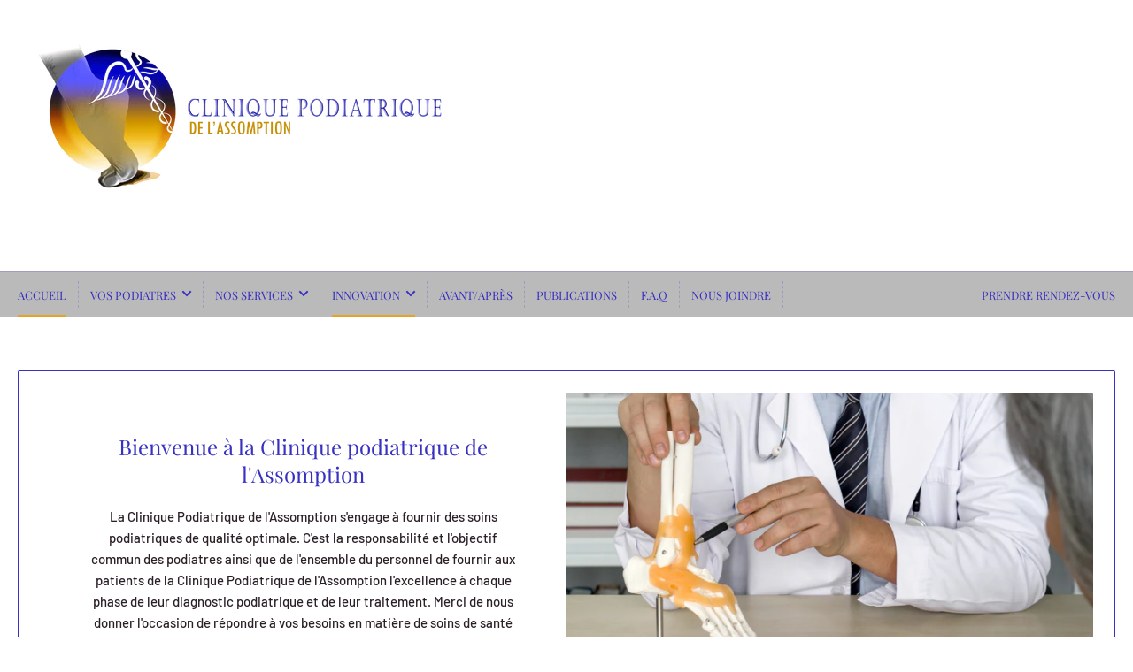

--- FILE ---
content_type: text/html; charset=utf-8
request_url: https://podiatrelassomption.com/
body_size: 21826
content:
<!doctype html>
<html class="no-js" lang="fr">
<head>
	<meta charset="utf-8">

	<title>
		Bienvenue à la Clinique Podiatrique de l&#39;Assomption
 &ndash; Podiatre De L&#39;Assomption</title>

	
		<meta name="description" content="La Clinique Podiatrique de l&#39;Assomption s&#39;engage à fournir des soins podiatriques de qualité optimale. C&#39;est la responsabilité et l&#39;objectif commun des podiatres ainsi que de l&#39;ensemble du personnel de la clinique.">
	

	


<meta property="og:site_name" content="Podiatre De L&#39;Assomption">
<meta property="og:url" content="https://podiatrelassomption.com/">
<meta property="og:title" content="Bienvenue à la Clinique Podiatrique de l&#39;Assomption">
<meta property="og:type" content="website">
<meta property="og:description" content="La Clinique Podiatrique de l&#39;Assomption s&#39;engage à fournir des soins podiatriques de qualité optimale. C&#39;est la responsabilité et l&#39;objectif commun des podiatres ainsi que de l&#39;ensemble du personnel de la clinique."><meta property="og:image" content="http://podiatrelassomption.com/cdn/shop/files/LOGO_CLINIQUE_PODIATRIQUE_DE_LASSOMPTI0N_dc392a6b-1a6f-4102-9fd7-bb3d63756e08.png?v=1631410757">
	<meta property="og:image:secure_url" content="https://podiatrelassomption.com/cdn/shop/files/LOGO_CLINIQUE_PODIATRIQUE_DE_LASSOMPTI0N_dc392a6b-1a6f-4102-9fd7-bb3d63756e08.png?v=1631410757">
	<meta property="og:image:width" content="2808">
	<meta property="og:image:height" content="1364"><meta name="twitter:card" content="summary_large_image">
<meta name="twitter:title" content="Bienvenue à la Clinique Podiatrique de l&#39;Assomption">
<meta name="twitter:description" content="La Clinique Podiatrique de l&#39;Assomption s&#39;engage à fournir des soins podiatriques de qualité optimale. C&#39;est la responsabilité et l&#39;objectif commun des podiatres ainsi que de l&#39;ensemble du personnel de la clinique.">


	<meta name="viewport" content="width=device-width, initial-scale=1">
	<link rel="canonical" href="https://podiatrelassomption.com/">

	<link rel="preconnect" href="//cdn.shopify.com" crossorigin>

	
		<link rel="preconnect" href="//fonts.shopifycdn.com" crossorigin>
	

	
	
		<link rel="preload" as="font" href="//podiatrelassomption.com/cdn/fonts/barlow/barlow_n5.a193a1990790eba0cc5cca569d23799830e90f07.woff2" type="font/woff2" crossorigin>
	
	
		<link rel="preload" as="font" href="//podiatrelassomption.com/cdn/fonts/playfair_display/playfairdisplay_n4.9980f3e16959dc89137cc1369bfc3ae98af1deb9.woff2" type="font/woff2" crossorigin>
	
	

	



<style data-shopify>
	@font-face {
  font-family: Barlow;
  font-weight: 500;
  font-style: normal;
  font-display: swap;
  src: url("//podiatrelassomption.com/cdn/fonts/barlow/barlow_n5.a193a1990790eba0cc5cca569d23799830e90f07.woff2") format("woff2"),
       url("//podiatrelassomption.com/cdn/fonts/barlow/barlow_n5.ae31c82169b1dc0715609b8cc6a610b917808358.woff") format("woff");
}

	@font-face {
  font-family: Barlow;
  font-weight: 700;
  font-style: normal;
  font-display: swap;
  src: url("//podiatrelassomption.com/cdn/fonts/barlow/barlow_n7.691d1d11f150e857dcbc1c10ef03d825bc378d81.woff2") format("woff2"),
       url("//podiatrelassomption.com/cdn/fonts/barlow/barlow_n7.4fdbb1cb7da0e2c2f88492243ffa2b4f91924840.woff") format("woff");
}

	@font-face {
  font-family: Barlow;
  font-weight: 500;
  font-style: italic;
  font-display: swap;
  src: url("//podiatrelassomption.com/cdn/fonts/barlow/barlow_i5.714d58286997b65cd479af615cfa9bb0a117a573.woff2") format("woff2"),
       url("//podiatrelassomption.com/cdn/fonts/barlow/barlow_i5.0120f77e6447d3b5df4bbec8ad8c2d029d87fb21.woff") format("woff");
}

	@font-face {
  font-family: Barlow;
  font-weight: 700;
  font-style: italic;
  font-display: swap;
  src: url("//podiatrelassomption.com/cdn/fonts/barlow/barlow_i7.50e19d6cc2ba5146fa437a5a7443c76d5d730103.woff2") format("woff2"),
       url("//podiatrelassomption.com/cdn/fonts/barlow/barlow_i7.47e9f98f1b094d912e6fd631cc3fe93d9f40964f.woff") format("woff");
}

	@font-face {
  font-family: "Playfair Display";
  font-weight: 400;
  font-style: normal;
  font-display: swap;
  src: url("//podiatrelassomption.com/cdn/fonts/playfair_display/playfairdisplay_n4.9980f3e16959dc89137cc1369bfc3ae98af1deb9.woff2") format("woff2"),
       url("//podiatrelassomption.com/cdn/fonts/playfair_display/playfairdisplay_n4.c562b7c8e5637886a811d2a017f9e023166064ee.woff") format("woff");
}

	@font-face {
  font-family: "Playfair Display";
  font-weight: 700;
  font-style: normal;
  font-display: swap;
  src: url("//podiatrelassomption.com/cdn/fonts/playfair_display/playfairdisplay_n7.592b3435e0fff3f50b26d410c73ae7ec893f6910.woff2") format("woff2"),
       url("//podiatrelassomption.com/cdn/fonts/playfair_display/playfairdisplay_n7.998b1417dec711058cce2abb61a0b8c59066498f.woff") format("woff");
}

	@font-face {
  font-family: "Playfair Display";
  font-weight: 400;
  font-style: italic;
  font-display: swap;
  src: url("//podiatrelassomption.com/cdn/fonts/playfair_display/playfairdisplay_i4.804ea8da9192aaed0368534aa085b3c1f3411619.woff2") format("woff2"),
       url("//podiatrelassomption.com/cdn/fonts/playfair_display/playfairdisplay_i4.5538cb7a825d13d8a2333cd8a94065a93a95c710.woff") format("woff");
}

	@font-face {
  font-family: "Playfair Display";
  font-weight: 700;
  font-style: italic;
  font-display: swap;
  src: url("//podiatrelassomption.com/cdn/fonts/playfair_display/playfairdisplay_i7.ba833b400bcd9c858b439c75a4a7c6eddc4c7de0.woff2") format("woff2"),
       url("//podiatrelassomption.com/cdn/fonts/playfair_display/playfairdisplay_i7.4872c65919810cd2f622f4ba52cd2e9e595f11d5.woff") format("woff");
}

@font-face {
  font-family: Barlow;
  font-weight: 500;
  font-style: normal;
  font-display: swap;
  src: url("//podiatrelassomption.com/cdn/fonts/barlow/barlow_n5.a193a1990790eba0cc5cca569d23799830e90f07.woff2") format("woff2"),
       url("//podiatrelassomption.com/cdn/fonts/barlow/barlow_n5.ae31c82169b1dc0715609b8cc6a610b917808358.woff") format("woff");
}

:root {
		--page-width: 146rem;
		--spacing-base-1: 2rem;

		--grid-desktop-horizontal-spacing: 20px;
		--grid-desktop-vertical-spacing: 20px;
		--grid-mobile-horizontal-spacing: 15px;
		--grid-mobile-vertical-spacing: 15px;

		--border-radius-base: 2px;
		--buttons-radius: 2px;
		--inputs-radius: 2px;
		--inputs-border-width: 1px;
		--inputs-border-opacity: .2;

		--color-base-white: #fff;
		--color-product-review-star: #ffc700;
		--color-base-text: 43, 32, 39;
		--color-base-text-alt: 56, 48, 192;
		--color-base-border: 56, 48, 192;
		--color-base-background-1: 255, 255, 255;
		--color-base-background-2: 186, 186, 186;
		--color-base-accent-1: 186, 186, 186;
		--color-base-accent-1-text: 56, 48, 192;
		--color-base-accent-2: 227, 165, 35;
		--color-base-accent-2-text: 56, 48, 192;
		--color-base-accent-3: 227, 165, 35;
		--color-base-accent-3-text: 56, 48, 192;

		
		
		
		

		--color-sale: rgba(202, 65, 65, 1.0);
		--color-sale-background: #f1cdcd;
		--color-error: rgba(146, 44, 44, 1.0);
		--color-error-background: #f7e5e5;
		--color-success: rgba(51, 114, 57, 1.0);
		--color-success-background: #ddf0df;
		--color-warning: rgba(189, 107, 27, 1.0);
		--color-warning-background: #f8e1cb;

		--font-body-family: Barlow, sans-serif;
		--font-body-style: normal;
		--font-body-weight: 500;
		--font-bolder-weight: 500;

		--font-heading-family: "Playfair Display", serif;
		--font-heading-style: normal;
		--font-heading-weight: 400;

		--font-body-scale: 1.0;
		--font-heading-scale: 1.0;

		--font-buttons-family: "Playfair Display",serif;
	}
</style>


	<link href="//podiatrelassomption.com/cdn/shop/t/10/assets/base.css?v=2440081963617766981675741728" rel="stylesheet" type="text/css" media="all" />

	<script src="//podiatrelassomption.com/cdn/shop/t/10/assets/scripts.js?v=105761322773610098581675741727" defer="defer"></script>

	
		<link rel="icon" type="image/png" href="//podiatrelassomption.com/cdn/shop/files/Capture_d_ecran_le_2023-02-10_a_14.10.55.png?crop=center&height=32&v=1676056272&width=32">
	

	<script>window.performance && window.performance.mark && window.performance.mark('shopify.content_for_header.start');</script><meta id="shopify-digital-wallet" name="shopify-digital-wallet" content="/42025058461/digital_wallets/dialog">
<script async="async" src="/checkouts/internal/preloads.js?locale=fr-CA"></script>
<script id="shopify-features" type="application/json">{"accessToken":"3b8c31b671610f2ca5ad5fa9a9271983","betas":["rich-media-storefront-analytics"],"domain":"podiatrelassomption.com","predictiveSearch":true,"shopId":42025058461,"locale":"fr"}</script>
<script>var Shopify = Shopify || {};
Shopify.shop = "podiatre-de-lassomption.myshopify.com";
Shopify.locale = "fr";
Shopify.currency = {"active":"CAD","rate":"1.0"};
Shopify.country = "CA";
Shopify.theme = {"name":"Athens","id":132465819805,"schema_name":"Athens","schema_version":"1.6.1","theme_store_id":1608,"role":"main"};
Shopify.theme.handle = "null";
Shopify.theme.style = {"id":null,"handle":null};
Shopify.cdnHost = "podiatrelassomption.com/cdn";
Shopify.routes = Shopify.routes || {};
Shopify.routes.root = "/";</script>
<script type="module">!function(o){(o.Shopify=o.Shopify||{}).modules=!0}(window);</script>
<script>!function(o){function n(){var o=[];function n(){o.push(Array.prototype.slice.apply(arguments))}return n.q=o,n}var t=o.Shopify=o.Shopify||{};t.loadFeatures=n(),t.autoloadFeatures=n()}(window);</script>
<script id="shop-js-analytics" type="application/json">{"pageType":"index"}</script>
<script defer="defer" async type="module" src="//podiatrelassomption.com/cdn/shopifycloud/shop-js/modules/v2/client.init-shop-cart-sync_XvpUV7qp.fr.esm.js"></script>
<script defer="defer" async type="module" src="//podiatrelassomption.com/cdn/shopifycloud/shop-js/modules/v2/chunk.common_C2xzKNNs.esm.js"></script>
<script type="module">
  await import("//podiatrelassomption.com/cdn/shopifycloud/shop-js/modules/v2/client.init-shop-cart-sync_XvpUV7qp.fr.esm.js");
await import("//podiatrelassomption.com/cdn/shopifycloud/shop-js/modules/v2/chunk.common_C2xzKNNs.esm.js");

  window.Shopify.SignInWithShop?.initShopCartSync?.({"fedCMEnabled":true,"windoidEnabled":true});

</script>
<script>(function() {
  var isLoaded = false;
  function asyncLoad() {
    if (isLoaded) return;
    isLoaded = true;
    var urls = ["https:\/\/cdn.shopify.com\/s\/files\/1\/0420\/2505\/8461\/t\/3\/assets\/tipo.booking.init.js?shop=podiatre-de-lassomption.myshopify.com"];
    for (var i = 0; i < urls.length; i++) {
      var s = document.createElement('script');
      s.type = 'text/javascript';
      s.async = true;
      s.src = urls[i];
      var x = document.getElementsByTagName('script')[0];
      x.parentNode.insertBefore(s, x);
    }
  };
  if(window.attachEvent) {
    window.attachEvent('onload', asyncLoad);
  } else {
    window.addEventListener('load', asyncLoad, false);
  }
})();</script>
<script id="__st">var __st={"a":42025058461,"offset":-18000,"reqid":"b51fae14-ed5e-43e0-93b1-b83fbee2a705-1768825886","pageurl":"podiatrelassomption.com\/","u":"5d6891f0ef9e","p":"home"};</script>
<script>window.ShopifyPaypalV4VisibilityTracking = true;</script>
<script id="captcha-bootstrap">!function(){'use strict';const t='contact',e='account',n='new_comment',o=[[t,t],['blogs',n],['comments',n],[t,'customer']],c=[[e,'customer_login'],[e,'guest_login'],[e,'recover_customer_password'],[e,'create_customer']],r=t=>t.map((([t,e])=>`form[action*='/${t}']:not([data-nocaptcha='true']) input[name='form_type'][value='${e}']`)).join(','),a=t=>()=>t?[...document.querySelectorAll(t)].map((t=>t.form)):[];function s(){const t=[...o],e=r(t);return a(e)}const i='password',u='form_key',d=['recaptcha-v3-token','g-recaptcha-response','h-captcha-response',i],f=()=>{try{return window.sessionStorage}catch{return}},m='__shopify_v',_=t=>t.elements[u];function p(t,e,n=!1){try{const o=window.sessionStorage,c=JSON.parse(o.getItem(e)),{data:r}=function(t){const{data:e,action:n}=t;return t[m]||n?{data:e,action:n}:{data:t,action:n}}(c);for(const[e,n]of Object.entries(r))t.elements[e]&&(t.elements[e].value=n);n&&o.removeItem(e)}catch(o){console.error('form repopulation failed',{error:o})}}const l='form_type',E='cptcha';function T(t){t.dataset[E]=!0}const w=window,h=w.document,L='Shopify',v='ce_forms',y='captcha';let A=!1;((t,e)=>{const n=(g='f06e6c50-85a8-45c8-87d0-21a2b65856fe',I='https://cdn.shopify.com/shopifycloud/storefront-forms-hcaptcha/ce_storefront_forms_captcha_hcaptcha.v1.5.2.iife.js',D={infoText:'Protégé par hCaptcha',privacyText:'Confidentialité',termsText:'Conditions'},(t,e,n)=>{const o=w[L][v],c=o.bindForm;if(c)return c(t,g,e,D).then(n);var r;o.q.push([[t,g,e,D],n]),r=I,A||(h.body.append(Object.assign(h.createElement('script'),{id:'captcha-provider',async:!0,src:r})),A=!0)});var g,I,D;w[L]=w[L]||{},w[L][v]=w[L][v]||{},w[L][v].q=[],w[L][y]=w[L][y]||{},w[L][y].protect=function(t,e){n(t,void 0,e),T(t)},Object.freeze(w[L][y]),function(t,e,n,w,h,L){const[v,y,A,g]=function(t,e,n){const i=e?o:[],u=t?c:[],d=[...i,...u],f=r(d),m=r(i),_=r(d.filter((([t,e])=>n.includes(e))));return[a(f),a(m),a(_),s()]}(w,h,L),I=t=>{const e=t.target;return e instanceof HTMLFormElement?e:e&&e.form},D=t=>v().includes(t);t.addEventListener('submit',(t=>{const e=I(t);if(!e)return;const n=D(e)&&!e.dataset.hcaptchaBound&&!e.dataset.recaptchaBound,o=_(e),c=g().includes(e)&&(!o||!o.value);(n||c)&&t.preventDefault(),c&&!n&&(function(t){try{if(!f())return;!function(t){const e=f();if(!e)return;const n=_(t);if(!n)return;const o=n.value;o&&e.removeItem(o)}(t);const e=Array.from(Array(32),(()=>Math.random().toString(36)[2])).join('');!function(t,e){_(t)||t.append(Object.assign(document.createElement('input'),{type:'hidden',name:u})),t.elements[u].value=e}(t,e),function(t,e){const n=f();if(!n)return;const o=[...t.querySelectorAll(`input[type='${i}']`)].map((({name:t})=>t)),c=[...d,...o],r={};for(const[a,s]of new FormData(t).entries())c.includes(a)||(r[a]=s);n.setItem(e,JSON.stringify({[m]:1,action:t.action,data:r}))}(t,e)}catch(e){console.error('failed to persist form',e)}}(e),e.submit())}));const S=(t,e)=>{t&&!t.dataset[E]&&(n(t,e.some((e=>e===t))),T(t))};for(const o of['focusin','change'])t.addEventListener(o,(t=>{const e=I(t);D(e)&&S(e,y())}));const B=e.get('form_key'),M=e.get(l),P=B&&M;t.addEventListener('DOMContentLoaded',(()=>{const t=y();if(P)for(const e of t)e.elements[l].value===M&&p(e,B);[...new Set([...A(),...v().filter((t=>'true'===t.dataset.shopifyCaptcha))])].forEach((e=>S(e,t)))}))}(h,new URLSearchParams(w.location.search),n,t,e,['guest_login'])})(!0,!0)}();</script>
<script integrity="sha256-4kQ18oKyAcykRKYeNunJcIwy7WH5gtpwJnB7kiuLZ1E=" data-source-attribution="shopify.loadfeatures" defer="defer" src="//podiatrelassomption.com/cdn/shopifycloud/storefront/assets/storefront/load_feature-a0a9edcb.js" crossorigin="anonymous"></script>
<script data-source-attribution="shopify.dynamic_checkout.dynamic.init">var Shopify=Shopify||{};Shopify.PaymentButton=Shopify.PaymentButton||{isStorefrontPortableWallets:!0,init:function(){window.Shopify.PaymentButton.init=function(){};var t=document.createElement("script");t.src="https://podiatrelassomption.com/cdn/shopifycloud/portable-wallets/latest/portable-wallets.fr.js",t.type="module",document.head.appendChild(t)}};
</script>
<script data-source-attribution="shopify.dynamic_checkout.buyer_consent">
  function portableWalletsHideBuyerConsent(e){var t=document.getElementById("shopify-buyer-consent"),n=document.getElementById("shopify-subscription-policy-button");t&&n&&(t.classList.add("hidden"),t.setAttribute("aria-hidden","true"),n.removeEventListener("click",e))}function portableWalletsShowBuyerConsent(e){var t=document.getElementById("shopify-buyer-consent"),n=document.getElementById("shopify-subscription-policy-button");t&&n&&(t.classList.remove("hidden"),t.removeAttribute("aria-hidden"),n.addEventListener("click",e))}window.Shopify?.PaymentButton&&(window.Shopify.PaymentButton.hideBuyerConsent=portableWalletsHideBuyerConsent,window.Shopify.PaymentButton.showBuyerConsent=portableWalletsShowBuyerConsent);
</script>
<script data-source-attribution="shopify.dynamic_checkout.cart.bootstrap">document.addEventListener("DOMContentLoaded",(function(){function t(){return document.querySelector("shopify-accelerated-checkout-cart, shopify-accelerated-checkout")}if(t())Shopify.PaymentButton.init();else{new MutationObserver((function(e,n){t()&&(Shopify.PaymentButton.init(),n.disconnect())})).observe(document.body,{childList:!0,subtree:!0})}}));
</script>

<script>window.performance && window.performance.mark && window.performance.mark('shopify.content_for_header.end');</script>

	<script>
		document.documentElement.className = document.documentElement.className.replace('no-js', 'js');
		if (Shopify.designMode) {
			document.documentElement.classList.add('shopify-design-mode');
		}
	</script><!-- BEGIN app block: shopify://apps/consentik-cookie/blocks/omega-cookies-notification/13cba824-a338-452e-9b8e-c83046a79f21 --><script type="text/javascript" src="https://cdn.shopify.com/extensions/019bc607-8383-7b61-9618-f914d3f94be7/consentik-ex-202601161558/assets/jQueryOT.min.js" defer></script>

<script>
    window.otCKAppData = {};
    var otCKRequestDataInfo = {};
    var otCKRootLink = '';
    var otCKSettings = {};
    window.OCBCookies = []
    window.OCBCategories = []
    window['otkConsent'] = window['otkConsent'] || {};
    window.otJQuerySource = "https://cdn.shopify.com/extensions/019bc607-8383-7b61-9618-f914d3f94be7/consentik-ex-202601161558/assets/jQueryOT.min.js"
</script>



    <script>
        console.log('UN ACTIVE CROSS', )
        function __remvoveCookie(name) {
            document.cookie = name + '=; expires=Thu, 01 Jan 1970 00:00:00 UTC; path=/;';
        }

        __remvoveCookie('__cross_accepted');
    </script>





    <script>
        let otCKEnableDebugger = 0;
    </script>




    <script>
        window.cstCookiesData = {"rootLink":"https://apps.consentik.com/consentik","cookies":[],"category":[]};
    </script>



    <script>
        window.cstMultipleLanguages = {"rootLink":"https://apps.consentik.com/consentik","config":{},"cookieInformation":[{"trigger":"Cookies detail","name":"Name","provider":"Provider","domain":"Domain","path":"Path","type":"Type","retention":"Retention","purpose":"Purpose","language":"en"}],"bannerText":[],"cookies":[],"categories":[],"privacyPopup":[]};
    </script>





    <script>
        window.otCKAppData = {"terms":["cookie_banner","customize_appearance","custom_text_and_color","built_in_themes","custom_banner_width","show_cookie_icon","show_dismiss_btn","google_policy","customer_privacy","show_close_icon","quick_cookie_selector","show_preference_btn","display_restriction"],"settings":{"id":35900,"shop":"podiatre-de-lassomption.myshopify.com","shop_id":"42025058461","message":"Ce site web utilise des cookies pour vous assurer la meilleur visite de notre site web.","submit_text":"Merci","info_text":"Politiques","text_size":13,"dismiss_text":"Refuser","prefrences_text":"Préférences","preferences_title":"Manage Consent Preferences","accept_selected_text":"Allow selection","accept_all_text":"Allow all cookies","title_popup":"This website uses cookies","mess_popup":"This website is using cookies to analyze our traffic, personalize content and/or ads, to provide video content. We also share information about your use of our site with our analytics and advertising partners who may combine it with other information that you’ve provided to them or that they’ve collected from your use of their services.","title":null,"google_privacy_text":"Google's Privacy Policy","impressum_title":"Legal Disclosure (Imprint)","permission":"0","show_icon":"0","app_enable":"1","privacy_link":"https://podiatrelassomption.com/pages/politique-de-confidentialite","popup_layout":1,"fullwidth_position":2,"corner_position":4,"center_position":1,"show_homepage":"0","show_all":"1","show_all_eu":"1","eu_countries":"[]","cache_time":7,"popup_bgcolor":"#ffffff","popup_textcolor":"#333333","more_textcolor":"#333333","submit_bgcolor":"#333333","submit_textcolor":"#ffffff","custom_css":null,"show_dismiss":"1","show_dismiss_popup":"0","show_prefrences":"0","color_text_popup":"#FFFFFF","dismiss_textcolor":"#ffffff","dismiss_bgcolor":"#333333","close_dismis":"0","prefrences_bgcolor":"#333333","prefrences_textcolor":"#ffffff","accept_selected_text_color":"#02909c","accept_selected_bgcolor":"#e4f3f7","accept_all_text_color":"#ffffff","accept_all_bgcolor":"#02909c","show_cookies":"1","title_color_popup":"#000000","bgcolor_popup":"#ffffff","show_specific_region":null,"style_request_page":"{\"info_bgcolor\":\"#ffffff\",\"show_bgcolor\":\"#2f87e4\",\"edit_bgcolor\":\"#ca2f2f\",\"delete_bgcolor\":\"#770e0e\",\"delete_textcolor\":\"#ffffff\",\"edit_textcolor\":\"#ffffff\",\"show_textcolor\":\"#ffffff\",\"info_textcolor\":\"#000000\",\"info_text_size\":\"13\"}","banner_position":"full","side_position":"left","show_cookies_btn":"0","upgrade_date":null,"theme_name":"LIGHT","unit_space":"%","popup_width":100,"position_top":0,"position_left":0,"position_right":0,"position_bottom":0,"enable_debugger":"0","regulation_template":"en","is_updated_cookies":"1","script_tagid":null,"google_privacy_link":"https://business.safety.google/privacy/","enable_google_privacy":"0","enable_impressum":"0","impressum_link":"","decline_behavior":"hide_banner_temporarily","leave_site_url":null,"language_template":"en","text_align":"center","icon_size":25,"plan_name":"Basic"},"unpublicCookies":[],"rootLink":"https://apps.consentik.com/consentik","shopId":"42025058461","privacyPopup":{},"advancedSetting":{"icon_banner_url":"","button_icon_url":"","pages_locked":null,"show_close_icon":"1","app_lang":"en","check_list":null,"is_hide_checklist":0,"schedule_enable":"0","schedule_duration":null,"schedule_interval":"no","schedule_secret":"0","banner_holiday":"0","admin_mode":false,"setup_mode":false,"banner_status":null,"glass_effect":null,"quick_show_category":"0","delay_show":0,"gpc":"0","reopen_conf":{"btnBg":"#EA9F30","btnText":"Manage cookie","behavior":"banner","btnColor":"#FFFFFF","position":"bottom-right","displayAs":"icon","verticalMargin":10,"footerLinkEnable":false,"horizontalMargin":10},"data_sale_opts":null,"preferences_opts":{"show_table":false,"show_count":false,"type":"necessary","consent":["necessary"]},"buttons_position":null,"sklik_rtg_id":null,"bing_tag_id":null,"font_name":null,"border_style":"rounded","store_front_metafield_id":null,"block_interaction":{"enable":false,"blur":6,"opacity":0.3},"shop_locales":null},"type":"BASIC","planId":37,"fromPlus":false,"fromAdvanced":false,"fromPremium":false,"isUnlimited":false,"isFree":true,"isPaid":false};
        window.cstUseLiquid = window.otCKAppData.uId >= window.otCKAppData.lowestId;
        if (typeof otCKAppData === 'object') {
            otCKRootLink = otCKAppData.rootLink;
            otCKSettings = otCKAppData.settings;
        }
        if (window.cstCookiesData != undefined) {
            window.otCKAppData.cookies = window.cstCookiesData.cookies
            window.otCKAppData.category = window.cstCookiesData.category
        }
        window.otCKRequestDataInfo = window.otCKRequestDataInfo ? window.otCKRequestDataInfo : {};
    </script>



<!-- BEGIN app snippet: consent-mode --><script>    const cstConsentMode = window.otCKAppData?.consentMode;    if (!!cstConsentMode && cstConsentMode?.enable_gcm) {        console.log('GCM LIQUID CALLING...');        window['otkConsent'] = cstConsentMode;        _cst_gcm_initialize(cstConsentMode)    }    function _cst_gcm_initialize(consentMode) {        console.log('GCM INITIALIZED...');        const canAuto = !consentMode?.have_gtm && !consentMode?.keep_gtm_setup;        const trackingIds = consentMode.gtm?.split(',');        if (!window.cstUseLiquid || !canAuto) return;        console.log('GCM WORKING...');        /**         *         * @type {string[]}         */        const regions = window.otCKAppData.consentModeRegions;        const isShowAll = window.otCKAppData?.settings?.show_all === '1';        const userRegion = isShowAll ? {} : {region: regions};        window.cstUserRegion = userRegion;        window.otCookiesGCM = {            url_passthrough: false,            ads_data_redaction: false,            config: Object.assign({                //Marketing                ad_user_data: !consentMode.ad_user_data ? "granted" : "denied",                ad_personalization: !consentMode.ad_personalization ? "granted" : "denied",                ad_storage: !consentMode.ad_storage ? "granted" : "denied",                // analytics                analytics_storage: !consentMode.analytics_storage ? "granted" : "denied",                // preferences                functionality_storage: !consentMode.functionality_storage ? "granted" : "denied",                personalization_storage: !consentMode.personalization_storage ? "granted" : "denied",                security_storage: !consentMode.security_storage ? "granted" : "denied",                cst_default: 'granted',                wait_for_update: 500            }, userRegion),        };        const rulesScript = document.createElement('script');        rulesScript.src = "https://cdn.shopify.com/extensions/019bc607-8383-7b61-9618-f914d3f94be7/consentik-ex-202601161558/assets/core.js";        const firstChild = document.head.firstChild;        document.head.insertBefore(rulesScript, firstChild);        if (trackingIds?.length > 0 && canAuto) {            console.log('GCM TAG INITIALIZED...', trackingIds);            for (const key of trackingIds) {                const ID = key.trim();                if (ID.startsWith('GTM')) {                    const GTM = document.createElement('script');                    GTM.innerHTML = `(function(w,d,s,l,i){w[l]=w[l]||[];w[l].push({'gtm.start':new Date().getTime(),event:'gtm.js'});var f=d.getElementsByTagName(s)[0],j=d.createElement(s),dl=l!='dataLayer'?'&l='+l:'';j.async=true;j.src='https://www.googletagmanager.com/gtm.js?id='+i+dl;f.parentNode.insertBefore(j,f);})(window,document,'script','dataLayer','${ID}');`                    document.head.append(GTM);                } else if (ID.startsWith('G')) {                    const gtagScript = document.createElement('script');                    gtagScript.async = true;                    gtagScript.src = `https://www.googletagmanager.com/gtag/js?id=${ID}`;                    document.head.append(gtagScript);                    const gtagContent = document.createElement('script');                    gtagContent.innerHTML = `window.dataLayer = window.dataLayer || [];function gtag(){dataLayer.push(arguments);}gtag('js', new Date());gtag('config', '${ID}');`                    document.head.append(gtagContent);                } else if (ID.startsWith('ca-pub')) {                    const tag = document.createElement("script");                    tag.src = `https://pagead2.googlesyndication.com/pagead/js/adsbygoogle.js?client=${ID}`;                    tag.async = true;                    document.head.append(tag);                } else if (ID.startsWith('AW-')) {                    const tag = document.createElement("script");                    tag.src = `https://www.googletagmanager.com/gtag/destination?id=${ID}`;                    tag.async = true;                    document.head.append(tag);                }            }        }    }</script><!-- END app snippet -->
<!-- BEGIN app snippet: UET --><script>    const cstAdvanced = window.otCKAppData?.advancedSetting;    const cstUetEnabled = cstAdvanced?.enable_uet === '1';    const cstMicrosoftConsent = cstAdvanced?.microsoft_consent;    if (cstUetEnabled && window.cstUseLiquid && !!cstMicrosoftConsent) {        if (cstMicrosoftConsent.hasUET && !!cstMicrosoftConsent.uetId) {            !function (e, a, n, t, o) {                var c, r, d;                e[o] = e[o] || [], c = function () {                    var a = {ti: Number(cstMicrosoftConsent.uetId), enableAutoSpaTracking: !0};                    a.q = e[o], e[o] = new UET(a), e[o].push("pageLoad")                }, (r = a.createElement(n)).src = "//bat.bing.com/bat.js", r.async = 1, r.onload = r.onreadystatechange = function () {                    var e = this.readyState;                    e && "loaded" !== e && "complete" !== e || (c(), r.onload = r.onreadystatechange = null)                }, (d = a.getElementsByTagName(n)[0]).parentNode.insertBefore(r, d)            }(window, document, "script", 0, "uetq");            console.log('UET INITIAL SETTING...');        }        if (cstMicrosoftConsent.hasClarity && !!cstMicrosoftConsent.clarityId) {            (function (c, l, a, r, i, t, y) {                c[a] = c[a] || function () {                    (c[a].q = c[a].q || []).push(arguments)                };                t = l.createElement(r);                t.async = 1;                t.src = "https://www.clarity.ms/tag/" + i;                y = l.getElementsByTagName(r)[0];                y.parentNode.insertBefore(t, y);            })(window, document, "clarity", "script", `${cstMicrosoftConsent.clarityId}`);            console.log('CLARITY INITIAL SETTING...');        }        /**         * UET Function         */        window.uetq = window.uetq || [];        function __cstUetHasCookie(name, values) {            return document.cookie.split(";").some((cookie) => {                cookie = cookie.trim();                return (                    cookie.startsWith(name) && values.some((v) => cookie.includes(v))                );            });        }        function __cstUetSetCookie(name, value, days) {            let expires = "";            if (typeof value !== "string") {                value = JSON.stringify(value);            }            let expiredDate = window.otCookiesExpiredDate;            if (days) {                expiredDate = days;            }            let date = new Date();            date.setTime(date.getTime() + expiredDate * 24 * 60 * 60 * 1000);            expires = "; expires=" + date.toUTCString();            document.cookie = name + "=" + value + expires + "; path=/";        }        function _otkBingConsent() {            if (typeof window.uetq !== 'undefined') {                console.log('UET CALLING...');                const isAccepted = __cstUetHasCookie(window.otCurrentCookieName, [                    "marketing",                    "analytics"                ]);                __cstUetSetCookie("_uetmsdns", !isAccepted ? 1 : 0);                window.uetq.push("consent", "default", {                    ad_storage: "denied"                });                if (isAccepted) {                    window.uetq.push("consent", "update", {                        ad_storage: "granted"                    });                }            }        }        function _otkClarityConsent() {            if (typeof window.clarity !== 'undefined') {                console.log('CLARITY CALLING...');                const isAccepted = __cstUetHasCookie(window.otCurrentCookieName, [                    "marketing",                    "analytics"                ]);                __cstUetSetCookie("_claritymsdns", !isAccepted ? 1 : 0);                window.clarity("consentv2", {                    ad_Storage: "denied",                    analytics_Storage: "denied"                });                if (isAccepted) {                    window.clarity("consentv2", {                        ad_Storage: "granted",                        analytics_Storage: "granted"                    });                }            }        }        document.addEventListener("DOMContentLoaded", () => {            _otkBingConsent()            _otkClarityConsent()        })    }</script><!-- END app snippet -->


    <!-- BEGIN app snippet: source -->
<script type="text/javascript" src="https://cdn.shopify.com/extensions/019bc607-8383-7b61-9618-f914d3f94be7/consentik-ex-202601161558/assets/cst.js" defer></script>
<link type="text/css" href="https://cdn.shopify.com/extensions/019bc607-8383-7b61-9618-f914d3f94be7/consentik-ex-202601161558/assets/main.css" rel="stylesheet">

<script>
  function otLoadSource(fileName,isCSS = false) {
        const fileUrl  = isCSS ?  otGetResouceFile(fileName, isCSS) : otGetResouceFile(fileName)
        isCSS ? otLoadCSS(fileUrl) : otLoadScript(fileUrl)
    }

    function otLoadScript(url, callback = () => {}) {
      var script = document.createElement('script');
      script.type = 'text/javascript';
      script.src = url;
      script.defer = true;

      if (script.readyState) {  // IE
          script.onreadystatechange = function() {
              if (script.readyState == 'loaded' || script.readyState == 'complete') {
                  script.onreadystatechange = null;
                  callback();
              }
          };
      } else {  // Other browsers
          script.onload = function() {
              callback();
          };
      }

      document.getElementsByTagName('head')[0].appendChild(script);
    }
    function otLoadCSS(href) {
        const cssLink = document.createElement("link");
        cssLink.href = href;
        cssLink.rel = "stylesheet";
        cssLink.type = "text/css";

        const body = document.getElementsByTagName("body")[0];
        body.appendChild(cssLink);
    }

    function otGetResouceFile(fileName, isCSS) {
      const listFile = [{
        key: 'full',
        url: "https://cdn.shopify.com/extensions/019bc607-8383-7b61-9618-f914d3f94be7/consentik-ex-202601161558/assets/full.js",
        css: "https://cdn.shopify.com/extensions/019bc607-8383-7b61-9618-f914d3f94be7/consentik-ex-202601161558/assets/full.css",
      },{
        key: 'corner',
        url: "https://cdn.shopify.com/extensions/019bc607-8383-7b61-9618-f914d3f94be7/consentik-ex-202601161558/assets/corner.js",
        css: "https://cdn.shopify.com/extensions/019bc607-8383-7b61-9618-f914d3f94be7/consentik-ex-202601161558/assets/corner.css",
      },{
        key: 'sidebar',
        url: "https://cdn.shopify.com/extensions/019bc607-8383-7b61-9618-f914d3f94be7/consentik-ex-202601161558/assets/sidebar.js",
        css: "https://cdn.shopify.com/extensions/019bc607-8383-7b61-9618-f914d3f94be7/consentik-ex-202601161558/assets/sidebar.css",
      },{
        key: 'center',
        url: "https://cdn.shopify.com/extensions/019bc607-8383-7b61-9618-f914d3f94be7/consentik-ex-202601161558/assets/center.js",
        css: "https://cdn.shopify.com/extensions/019bc607-8383-7b61-9618-f914d3f94be7/consentik-ex-202601161558/assets/center.css",
      },
      {
        key: 'custom',
        url: "https://cdn.shopify.com/extensions/019bc607-8383-7b61-9618-f914d3f94be7/consentik-ex-202601161558/assets/custom.js",
        css: "https://cdn.shopify.com/extensions/019bc607-8383-7b61-9618-f914d3f94be7/consentik-ex-202601161558/assets/custom.css",
      },
      {
        key: 'main',
        url: "",
        css: "https://cdn.shopify.com/extensions/019bc607-8383-7b61-9618-f914d3f94be7/consentik-ex-202601161558/assets/main.css",
      },
      {
        key: 'dataRequest',
        url: "https://cdn.shopify.com/extensions/019bc607-8383-7b61-9618-f914d3f94be7/consentik-ex-202601161558/assets/dataRequest.js",
      },
    ]
    const fileURL = listFile.find(item => item.key === fileName)
    if(isCSS)  {
      return fileURL.css
    }
    return fileURL.url
    }
</script>
<!-- END app snippet -->






    <script>
        window.otIsSetupMode = false
    </script>




<!-- END app block --><link href="https://monorail-edge.shopifysvc.com" rel="dns-prefetch">
<script>(function(){if ("sendBeacon" in navigator && "performance" in window) {try {var session_token_from_headers = performance.getEntriesByType('navigation')[0].serverTiming.find(x => x.name == '_s').description;} catch {var session_token_from_headers = undefined;}var session_cookie_matches = document.cookie.match(/_shopify_s=([^;]*)/);var session_token_from_cookie = session_cookie_matches && session_cookie_matches.length === 2 ? session_cookie_matches[1] : "";var session_token = session_token_from_headers || session_token_from_cookie || "";function handle_abandonment_event(e) {var entries = performance.getEntries().filter(function(entry) {return /monorail-edge.shopifysvc.com/.test(entry.name);});if (!window.abandonment_tracked && entries.length === 0) {window.abandonment_tracked = true;var currentMs = Date.now();var navigation_start = performance.timing.navigationStart;var payload = {shop_id: 42025058461,url: window.location.href,navigation_start,duration: currentMs - navigation_start,session_token,page_type: "index"};window.navigator.sendBeacon("https://monorail-edge.shopifysvc.com/v1/produce", JSON.stringify({schema_id: "online_store_buyer_site_abandonment/1.1",payload: payload,metadata: {event_created_at_ms: currentMs,event_sent_at_ms: currentMs}}));}}window.addEventListener('pagehide', handle_abandonment_event);}}());</script>
<script id="web-pixels-manager-setup">(function e(e,d,r,n,o){if(void 0===o&&(o={}),!Boolean(null===(a=null===(i=window.Shopify)||void 0===i?void 0:i.analytics)||void 0===a?void 0:a.replayQueue)){var i,a;window.Shopify=window.Shopify||{};var t=window.Shopify;t.analytics=t.analytics||{};var s=t.analytics;s.replayQueue=[],s.publish=function(e,d,r){return s.replayQueue.push([e,d,r]),!0};try{self.performance.mark("wpm:start")}catch(e){}var l=function(){var e={modern:/Edge?\/(1{2}[4-9]|1[2-9]\d|[2-9]\d{2}|\d{4,})\.\d+(\.\d+|)|Firefox\/(1{2}[4-9]|1[2-9]\d|[2-9]\d{2}|\d{4,})\.\d+(\.\d+|)|Chrom(ium|e)\/(9{2}|\d{3,})\.\d+(\.\d+|)|(Maci|X1{2}).+ Version\/(15\.\d+|(1[6-9]|[2-9]\d|\d{3,})\.\d+)([,.]\d+|)( \(\w+\)|)( Mobile\/\w+|) Safari\/|Chrome.+OPR\/(9{2}|\d{3,})\.\d+\.\d+|(CPU[ +]OS|iPhone[ +]OS|CPU[ +]iPhone|CPU IPhone OS|CPU iPad OS)[ +]+(15[._]\d+|(1[6-9]|[2-9]\d|\d{3,})[._]\d+)([._]\d+|)|Android:?[ /-](13[3-9]|1[4-9]\d|[2-9]\d{2}|\d{4,})(\.\d+|)(\.\d+|)|Android.+Firefox\/(13[5-9]|1[4-9]\d|[2-9]\d{2}|\d{4,})\.\d+(\.\d+|)|Android.+Chrom(ium|e)\/(13[3-9]|1[4-9]\d|[2-9]\d{2}|\d{4,})\.\d+(\.\d+|)|SamsungBrowser\/([2-9]\d|\d{3,})\.\d+/,legacy:/Edge?\/(1[6-9]|[2-9]\d|\d{3,})\.\d+(\.\d+|)|Firefox\/(5[4-9]|[6-9]\d|\d{3,})\.\d+(\.\d+|)|Chrom(ium|e)\/(5[1-9]|[6-9]\d|\d{3,})\.\d+(\.\d+|)([\d.]+$|.*Safari\/(?![\d.]+ Edge\/[\d.]+$))|(Maci|X1{2}).+ Version\/(10\.\d+|(1[1-9]|[2-9]\d|\d{3,})\.\d+)([,.]\d+|)( \(\w+\)|)( Mobile\/\w+|) Safari\/|Chrome.+OPR\/(3[89]|[4-9]\d|\d{3,})\.\d+\.\d+|(CPU[ +]OS|iPhone[ +]OS|CPU[ +]iPhone|CPU IPhone OS|CPU iPad OS)[ +]+(10[._]\d+|(1[1-9]|[2-9]\d|\d{3,})[._]\d+)([._]\d+|)|Android:?[ /-](13[3-9]|1[4-9]\d|[2-9]\d{2}|\d{4,})(\.\d+|)(\.\d+|)|Mobile Safari.+OPR\/([89]\d|\d{3,})\.\d+\.\d+|Android.+Firefox\/(13[5-9]|1[4-9]\d|[2-9]\d{2}|\d{4,})\.\d+(\.\d+|)|Android.+Chrom(ium|e)\/(13[3-9]|1[4-9]\d|[2-9]\d{2}|\d{4,})\.\d+(\.\d+|)|Android.+(UC? ?Browser|UCWEB|U3)[ /]?(15\.([5-9]|\d{2,})|(1[6-9]|[2-9]\d|\d{3,})\.\d+)\.\d+|SamsungBrowser\/(5\.\d+|([6-9]|\d{2,})\.\d+)|Android.+MQ{2}Browser\/(14(\.(9|\d{2,})|)|(1[5-9]|[2-9]\d|\d{3,})(\.\d+|))(\.\d+|)|K[Aa][Ii]OS\/(3\.\d+|([4-9]|\d{2,})\.\d+)(\.\d+|)/},d=e.modern,r=e.legacy,n=navigator.userAgent;return n.match(d)?"modern":n.match(r)?"legacy":"unknown"}(),u="modern"===l?"modern":"legacy",c=(null!=n?n:{modern:"",legacy:""})[u],f=function(e){return[e.baseUrl,"/wpm","/b",e.hashVersion,"modern"===e.buildTarget?"m":"l",".js"].join("")}({baseUrl:d,hashVersion:r,buildTarget:u}),m=function(e){var d=e.version,r=e.bundleTarget,n=e.surface,o=e.pageUrl,i=e.monorailEndpoint;return{emit:function(e){var a=e.status,t=e.errorMsg,s=(new Date).getTime(),l=JSON.stringify({metadata:{event_sent_at_ms:s},events:[{schema_id:"web_pixels_manager_load/3.1",payload:{version:d,bundle_target:r,page_url:o,status:a,surface:n,error_msg:t},metadata:{event_created_at_ms:s}}]});if(!i)return console&&console.warn&&console.warn("[Web Pixels Manager] No Monorail endpoint provided, skipping logging."),!1;try{return self.navigator.sendBeacon.bind(self.navigator)(i,l)}catch(e){}var u=new XMLHttpRequest;try{return u.open("POST",i,!0),u.setRequestHeader("Content-Type","text/plain"),u.send(l),!0}catch(e){return console&&console.warn&&console.warn("[Web Pixels Manager] Got an unhandled error while logging to Monorail."),!1}}}}({version:r,bundleTarget:l,surface:e.surface,pageUrl:self.location.href,monorailEndpoint:e.monorailEndpoint});try{o.browserTarget=l,function(e){var d=e.src,r=e.async,n=void 0===r||r,o=e.onload,i=e.onerror,a=e.sri,t=e.scriptDataAttributes,s=void 0===t?{}:t,l=document.createElement("script"),u=document.querySelector("head"),c=document.querySelector("body");if(l.async=n,l.src=d,a&&(l.integrity=a,l.crossOrigin="anonymous"),s)for(var f in s)if(Object.prototype.hasOwnProperty.call(s,f))try{l.dataset[f]=s[f]}catch(e){}if(o&&l.addEventListener("load",o),i&&l.addEventListener("error",i),u)u.appendChild(l);else{if(!c)throw new Error("Did not find a head or body element to append the script");c.appendChild(l)}}({src:f,async:!0,onload:function(){if(!function(){var e,d;return Boolean(null===(d=null===(e=window.Shopify)||void 0===e?void 0:e.analytics)||void 0===d?void 0:d.initialized)}()){var d=window.webPixelsManager.init(e)||void 0;if(d){var r=window.Shopify.analytics;r.replayQueue.forEach((function(e){var r=e[0],n=e[1],o=e[2];d.publishCustomEvent(r,n,o)})),r.replayQueue=[],r.publish=d.publishCustomEvent,r.visitor=d.visitor,r.initialized=!0}}},onerror:function(){return m.emit({status:"failed",errorMsg:"".concat(f," has failed to load")})},sri:function(e){var d=/^sha384-[A-Za-z0-9+/=]+$/;return"string"==typeof e&&d.test(e)}(c)?c:"",scriptDataAttributes:o}),m.emit({status:"loading"})}catch(e){m.emit({status:"failed",errorMsg:(null==e?void 0:e.message)||"Unknown error"})}}})({shopId: 42025058461,storefrontBaseUrl: "https://podiatrelassomption.com",extensionsBaseUrl: "https://extensions.shopifycdn.com/cdn/shopifycloud/web-pixels-manager",monorailEndpoint: "https://monorail-edge.shopifysvc.com/unstable/produce_batch",surface: "storefront-renderer",enabledBetaFlags: ["2dca8a86"],webPixelsConfigList: [{"id":"shopify-app-pixel","configuration":"{}","eventPayloadVersion":"v1","runtimeContext":"STRICT","scriptVersion":"0450","apiClientId":"shopify-pixel","type":"APP","privacyPurposes":["ANALYTICS","MARKETING"]},{"id":"shopify-custom-pixel","eventPayloadVersion":"v1","runtimeContext":"LAX","scriptVersion":"0450","apiClientId":"shopify-pixel","type":"CUSTOM","privacyPurposes":["ANALYTICS","MARKETING"]}],isMerchantRequest: false,initData: {"shop":{"name":"Podiatre De L'Assomption","paymentSettings":{"currencyCode":"CAD"},"myshopifyDomain":"podiatre-de-lassomption.myshopify.com","countryCode":"CA","storefrontUrl":"https:\/\/podiatrelassomption.com"},"customer":null,"cart":null,"checkout":null,"productVariants":[],"purchasingCompany":null},},"https://podiatrelassomption.com/cdn","fcfee988w5aeb613cpc8e4bc33m6693e112",{"modern":"","legacy":""},{"shopId":"42025058461","storefrontBaseUrl":"https:\/\/podiatrelassomption.com","extensionBaseUrl":"https:\/\/extensions.shopifycdn.com\/cdn\/shopifycloud\/web-pixels-manager","surface":"storefront-renderer","enabledBetaFlags":"[\"2dca8a86\"]","isMerchantRequest":"false","hashVersion":"fcfee988w5aeb613cpc8e4bc33m6693e112","publish":"custom","events":"[[\"page_viewed\",{}]]"});</script><script>
  window.ShopifyAnalytics = window.ShopifyAnalytics || {};
  window.ShopifyAnalytics.meta = window.ShopifyAnalytics.meta || {};
  window.ShopifyAnalytics.meta.currency = 'CAD';
  var meta = {"page":{"pageType":"home","requestId":"b51fae14-ed5e-43e0-93b1-b83fbee2a705-1768825886"}};
  for (var attr in meta) {
    window.ShopifyAnalytics.meta[attr] = meta[attr];
  }
</script>
<script class="analytics">
  (function () {
    var customDocumentWrite = function(content) {
      var jquery = null;

      if (window.jQuery) {
        jquery = window.jQuery;
      } else if (window.Checkout && window.Checkout.$) {
        jquery = window.Checkout.$;
      }

      if (jquery) {
        jquery('body').append(content);
      }
    };

    var hasLoggedConversion = function(token) {
      if (token) {
        return document.cookie.indexOf('loggedConversion=' + token) !== -1;
      }
      return false;
    }

    var setCookieIfConversion = function(token) {
      if (token) {
        var twoMonthsFromNow = new Date(Date.now());
        twoMonthsFromNow.setMonth(twoMonthsFromNow.getMonth() + 2);

        document.cookie = 'loggedConversion=' + token + '; expires=' + twoMonthsFromNow;
      }
    }

    var trekkie = window.ShopifyAnalytics.lib = window.trekkie = window.trekkie || [];
    if (trekkie.integrations) {
      return;
    }
    trekkie.methods = [
      'identify',
      'page',
      'ready',
      'track',
      'trackForm',
      'trackLink'
    ];
    trekkie.factory = function(method) {
      return function() {
        var args = Array.prototype.slice.call(arguments);
        args.unshift(method);
        trekkie.push(args);
        return trekkie;
      };
    };
    for (var i = 0; i < trekkie.methods.length; i++) {
      var key = trekkie.methods[i];
      trekkie[key] = trekkie.factory(key);
    }
    trekkie.load = function(config) {
      trekkie.config = config || {};
      trekkie.config.initialDocumentCookie = document.cookie;
      var first = document.getElementsByTagName('script')[0];
      var script = document.createElement('script');
      script.type = 'text/javascript';
      script.onerror = function(e) {
        var scriptFallback = document.createElement('script');
        scriptFallback.type = 'text/javascript';
        scriptFallback.onerror = function(error) {
                var Monorail = {
      produce: function produce(monorailDomain, schemaId, payload) {
        var currentMs = new Date().getTime();
        var event = {
          schema_id: schemaId,
          payload: payload,
          metadata: {
            event_created_at_ms: currentMs,
            event_sent_at_ms: currentMs
          }
        };
        return Monorail.sendRequest("https://" + monorailDomain + "/v1/produce", JSON.stringify(event));
      },
      sendRequest: function sendRequest(endpointUrl, payload) {
        // Try the sendBeacon API
        if (window && window.navigator && typeof window.navigator.sendBeacon === 'function' && typeof window.Blob === 'function' && !Monorail.isIos12()) {
          var blobData = new window.Blob([payload], {
            type: 'text/plain'
          });

          if (window.navigator.sendBeacon(endpointUrl, blobData)) {
            return true;
          } // sendBeacon was not successful

        } // XHR beacon

        var xhr = new XMLHttpRequest();

        try {
          xhr.open('POST', endpointUrl);
          xhr.setRequestHeader('Content-Type', 'text/plain');
          xhr.send(payload);
        } catch (e) {
          console.log(e);
        }

        return false;
      },
      isIos12: function isIos12() {
        return window.navigator.userAgent.lastIndexOf('iPhone; CPU iPhone OS 12_') !== -1 || window.navigator.userAgent.lastIndexOf('iPad; CPU OS 12_') !== -1;
      }
    };
    Monorail.produce('monorail-edge.shopifysvc.com',
      'trekkie_storefront_load_errors/1.1',
      {shop_id: 42025058461,
      theme_id: 132465819805,
      app_name: "storefront",
      context_url: window.location.href,
      source_url: "//podiatrelassomption.com/cdn/s/trekkie.storefront.cd680fe47e6c39ca5d5df5f0a32d569bc48c0f27.min.js"});

        };
        scriptFallback.async = true;
        scriptFallback.src = '//podiatrelassomption.com/cdn/s/trekkie.storefront.cd680fe47e6c39ca5d5df5f0a32d569bc48c0f27.min.js';
        first.parentNode.insertBefore(scriptFallback, first);
      };
      script.async = true;
      script.src = '//podiatrelassomption.com/cdn/s/trekkie.storefront.cd680fe47e6c39ca5d5df5f0a32d569bc48c0f27.min.js';
      first.parentNode.insertBefore(script, first);
    };
    trekkie.load(
      {"Trekkie":{"appName":"storefront","development":false,"defaultAttributes":{"shopId":42025058461,"isMerchantRequest":null,"themeId":132465819805,"themeCityHash":"1236369085286244967","contentLanguage":"fr","currency":"CAD","eventMetadataId":"dc3caf89-ae9a-4222-a201-f2a960fcbaec"},"isServerSideCookieWritingEnabled":true,"monorailRegion":"shop_domain","enabledBetaFlags":["65f19447"]},"Session Attribution":{},"S2S":{"facebookCapiEnabled":false,"source":"trekkie-storefront-renderer","apiClientId":580111}}
    );

    var loaded = false;
    trekkie.ready(function() {
      if (loaded) return;
      loaded = true;

      window.ShopifyAnalytics.lib = window.trekkie;

      var originalDocumentWrite = document.write;
      document.write = customDocumentWrite;
      try { window.ShopifyAnalytics.merchantGoogleAnalytics.call(this); } catch(error) {};
      document.write = originalDocumentWrite;

      window.ShopifyAnalytics.lib.page(null,{"pageType":"home","requestId":"b51fae14-ed5e-43e0-93b1-b83fbee2a705-1768825886","shopifyEmitted":true});

      var match = window.location.pathname.match(/checkouts\/(.+)\/(thank_you|post_purchase)/)
      var token = match? match[1]: undefined;
      if (!hasLoggedConversion(token)) {
        setCookieIfConversion(token);
        
      }
    });


        var eventsListenerScript = document.createElement('script');
        eventsListenerScript.async = true;
        eventsListenerScript.src = "//podiatrelassomption.com/cdn/shopifycloud/storefront/assets/shop_events_listener-3da45d37.js";
        document.getElementsByTagName('head')[0].appendChild(eventsListenerScript);

})();</script>
<script
  defer
  src="https://podiatrelassomption.com/cdn/shopifycloud/perf-kit/shopify-perf-kit-3.0.4.min.js"
  data-application="storefront-renderer"
  data-shop-id="42025058461"
  data-render-region="gcp-us-central1"
  data-page-type="index"
  data-theme-instance-id="132465819805"
  data-theme-name="Athens"
  data-theme-version="1.6.1"
  data-monorail-region="shop_domain"
  data-resource-timing-sampling-rate="10"
  data-shs="true"
  data-shs-beacon="true"
  data-shs-export-with-fetch="true"
  data-shs-logs-sample-rate="1"
  data-shs-beacon-endpoint="https://podiatrelassomption.com/api/collect"
></script>
</head>

<body class="template-index setting-buttons-solid">

<a class="skip-link visually-hidden visually-hidden-focusable" href="#MainContent">Passer directement au contenu</a>

<div id="shopify-section-announcement-bar" class="shopify-section"><style>
	@media (min-width: 990px) {
		.announcement-bar {
			padding-top: 1.7rem;
			padding-bottom: 1.4rem;
		}
	}
</style>
</div>

<div id="shopify-section-header" class="shopify-section section-header">
<link rel="stylesheet" href="//podiatrelassomption.com/cdn/shop/t/10/assets/component-predictive-search.css?v=147180135926906858761675741725" media="print" onload="this.media='all'">
	<link rel="stylesheet" href="//podiatrelassomption.com/cdn/shop/t/10/assets/component-price.css?v=84284057293283951281675741725" media="print" onload="this.media='all'"><script src="//podiatrelassomption.com/cdn/shop/t/10/assets/details-disclosure.js?v=93827620636443844781675741727" defer="defer"></script>
<script>
window.shopUrl = 'https://podiatrelassomption.com'

window.routes = {
	cart_add_url: '/cart/add',
	cart_change_url: '/cart/change',
	cart_update_url: '/cart/update',
	predictive_search_url: '/search/suggest'
};

window.accessibilityStrings = {
	shareSuccess: `Lien copié dans le presse-papier`
}

window.cartStrings = {
	error: `Une erreur s&#39;est produite lors de l&#39;actualisation de votre panier. Veuillez réessayer.`,
	quantityError: `Vous ne pouvez ajouter que [quantity] de cet article dans votre panier.`
}

window.variantStrings = {
	outOfStock: `En rupture de stock`,inStock: `En stock`,alwaysInStock: `En stock`,
	numberLeft: `Seulement [quantity] pièces restant`,
	numberAvailable: `[quantity] articles disponibles`,
	addToCart: `Ajouter au panier`,
	unavailable: `Indisponible`
}

window.themeSettings = {
	showItemsInStock: false
}

window.productsStrings = {
	facetsShowMore: `Voir plus`,
	facetsShowLess: `Voir moins`
}
</script>

<style>
	.header-heading img,
	.header-heading svg {
		width: 500px;
	}

	@media (min-width: 750px) {
		.header-heading img,
		.header-heading svg {
			max-width: 500px;
		}
	}

	@media (min-width: 990px) {
		.head-mast {
			padding-top: 1rem;
			padding-bottom: 1rem;
		}
	}
</style>

<svg class="visually-hidden">
	<linearGradient id="rating-star-gradient-half">
		<stop offset="50%" stop-color="var(--color-product-review-star)" />
		<stop offset="50%" stop-color="rgba(var(--color-foreground), .5)" stop-opacity="0.5" />
	</linearGradient>
</svg>


	<header id="header" class="header">
		<div class="color-background-1">
			<div class="container">
				<div class="head-mast">

					<div class="head-slot head-slot-start">
						<h1 class="head-slot-item header-heading h2 ">
							<a href="/" class=""><img
											src="//podiatrelassomption.com/cdn/shop/files/LOGO_CLINIQUE_PODIATRIQUE_DE_LASSOMPTI0N.png?v=1613577590&width=500"
											srcset="//podiatrelassomption.com/cdn/shop/files/LOGO_CLINIQUE_PODIATRIQUE_DE_LASSOMPTI0N.png?v=1613577590&width=500 1x, //podiatrelassomption.com/cdn/shop/files/LOGO_CLINIQUE_PODIATRIQUE_DE_LASSOMPTI0N.png?v=1613577590&width=1000 2x"
											alt="Podiatre De L&#39;Assomption"
											width="2808"
											height="1364"
										></a>
						</h1>
					</div>

				
					</div>

					<div class="head-slot head-slot-end"><div class="head-slot-item head-slot-item-icons">
								<drawer-toggle id="mini-cart-toggle" for="HeaderMiniCart" >
									<a href="/cart" class="head-slot-nav-link head-slot-cart-link">
										<span class="visually-hidden"></span>
										


</a>
								</drawer-toggle>
							

							


	<div class="head-slot-nav-mobile-link-wrapper">
		<button
			class="head-slot-nav-link head-slot-nav-mobile-link"
			aria-expanded="false"
			aria-haspopup="true"
			aria-controls="mobile-menu"
			aria-label="Ouvrir le menu"
		>
			<span class="icon-state-primary">
				
<svg width="24" height="24" viewBox="0 0 24 24" fill="none" xmlns="http://www.w3.org/2000/svg">
  <path d="M4 16.25C3.58579 16.25 3.25 16.5858 3.25 17C3.25 17.4142 3.58579 17.75 4 17.75V16.25ZM20 17.75C20.4142 17.75 20.75 17.4142 20.75 17C20.75 16.5858 20.4142 16.25 20 16.25V17.75ZM4 11.25C3.58579 11.25 3.25 11.5858 3.25 12C3.25 12.4142 3.58579 12.75 4 12.75V11.25ZM20 12.75C20.4142 12.75 20.75 12.4142 20.75 12C20.75 11.5858 20.4142 11.25 20 11.25V12.75ZM4 6.25C3.58579 6.25 3.25 6.58579 3.25 7C3.25 7.41421 3.58579 7.75 4 7.75V6.25ZM20 7.75C20.4142 7.75 20.75 7.41421 20.75 7C20.75 6.58579 20.4142 6.25 20 6.25V7.75ZM4 17.75H20V16.25H4V17.75ZM4 12.75H20V11.25H4V12.75ZM4 7.75H20V6.25H4V7.75Z" fill="#001A72"/>
</svg>

			</span>
			<span class="icon-state-secondary">
				
<svg width="24" height="24" viewBox="0 0 24 24" fill="none" xmlns="http://www.w3.org/2000/svg">
  <path d="M19.5303 5.53033C19.8232 5.23744 19.8232 4.76256 19.5303 4.46967C19.2374 4.17678 18.7626 4.17678 18.4697 4.46967L19.5303 5.53033ZM4.46967 18.4697C4.17678 18.7626 4.17678 19.2374 4.46967 19.5303C4.76256 19.8232 5.23744 19.8232 5.53033 19.5303L4.46967 18.4697ZM5.53034 4.46967C5.23745 4.17678 4.76258 4.17678 4.46968 4.46967C4.17679 4.76256 4.17679 5.23744 4.46968 5.53033L5.53034 4.46967ZM18.4697 19.5303C18.7626 19.8232 19.2375 19.8232 19.5304 19.5303C19.8232 19.2374 19.8232 18.7626 19.5304 18.4697L18.4697 19.5303ZM18.4697 4.46967L4.46967 18.4697L5.53033 19.5303L19.5303 5.53033L18.4697 4.46967ZM4.46968 5.53033L18.4697 19.5303L19.5304 18.4697L5.53034 4.46967L4.46968 5.53033Z" fill="#001A72"/>
</svg>

			</span>
		</button>

		<div
			class="mobile-menu color-accent-1"
			aria-hidden="true"
			
		>
			<div class="mobile-menu-inner">
				<nav class="navigation-mobile-wrap typography-headings" tabindex="-1">
					<ul class="navigation-mobile">
						
							
<li class="navigation-mobile-item">
		<span class="navigation-mobile-item-link">
			<a
				href="/"aria-current="page" class="current">
				Accueil
			</a></span></li><li class="navigation-mobile-item">
		<span class="navigation-mobile-item-link">
			<a
				href="/pages/clinique-podiatrique-de-lassomption">
				Vos podiatres
			</a><button class="navigation-mobile-item-link-expand">
					
<svg focusable="false" class="icon icon-angle" viewBox="0 0 12 8" role="presentation">
  <path stroke="currentColor" stroke-width="2" d="M10 2L6 6 2 2" fill="none" stroke-linecap="square"></path>
</svg>

				</button></span><ul class="navigation-sub-menu"><li class="navigation-mobile-item">
						<span class="navigation-mobile-item-link">
							<a
								href="/pages/clinique-podiatrique-de-lassomption">
								Clinique Podiatrique de l&#39;Assomption
							</a></span></li><li class="navigation-mobile-item">
						<span class="navigation-mobile-item-link">
							<a
								href="/pages/dre-marie-christine-torchon">
								Dre Marie-Christine Torchon, podiatre
							</a></span></li><li class="navigation-mobile-item">
						<span class="navigation-mobile-item-link">
							<a
								href="/pages/dr-francis-del-duchetto-podiatre">
								Dr Antonio Lorenzana Ramirez, podiatre
							</a></span></li><li class="navigation-mobile-item">
						<span class="navigation-mobile-item-link">
							<a
								href="/pages/dr-daphnee-soules-podiatre">
								Dre Daphnée Soules, podiatre
							</a></span></li><li class="navigation-mobile-item">
						<span class="navigation-mobile-item-link">
							<a
								href="/pages/dre-marie-soleil-martineau-podiatre">
								Dre Marie-Soleil Martineau, podiatre
							</a></span></li></ul></li><li class="navigation-mobile-item">
		<span class="navigation-mobile-item-link">
			<a
				href="/pages/le-champ-de-pratique-du-podiatre">
				Nos services
			</a><button class="navigation-mobile-item-link-expand">
					
<svg focusable="false" class="icon icon-angle" viewBox="0 0 12 8" role="presentation">
  <path stroke="currentColor" stroke-width="2" d="M10 2L6 6 2 2" fill="none" stroke-linecap="square"></path>
</svg>

				</button></span><ul class="navigation-sub-menu"><li class="navigation-mobile-item">
						<span class="navigation-mobile-item-link">
							<a
								href="/pages/le-champ-de-pratique-du-podiatre">
								Le champ de pratique du podiatre
							</a></span></li><li class="navigation-mobile-item">
						<span class="navigation-mobile-item-link">
							<a
								href="/pages/services-de-chirurgie-du-pied">
								Services de chirurgie du pied (osseux et tissus mous)
							</a></span></li><li class="navigation-mobile-item">
						<span class="navigation-mobile-item-link">
							<a
								href="/pages/services-de-soin-des-pieds">
								Services dermatologiques du pied
							</a></span></li><li class="navigation-mobile-item">
						<span class="navigation-mobile-item-link">
							<a
								href="/pages/services-du-pied-diabetique">
								Services du pied diabétique
							</a></span></li><li class="navigation-mobile-item">
						<span class="navigation-mobile-item-link">
							<a
								href="/pages/services-de-podo-pediatrie">
								Services podo-pédiatrie
							</a></span></li><li class="navigation-mobile-item">
						<span class="navigation-mobile-item-link">
							<a
								href="/pages/soins-des-blessures-sportives-et-trauma">
								Soins des blessures sportives et traumas
							</a></span></li><li class="navigation-mobile-item">
						<span class="navigation-mobile-item-link">
							<a
								href="/pages/services-dimagerie">
								Services d&#39;imagerie
							</a></span></li></ul></li><li class="navigation-mobile-item">
		<span class="navigation-mobile-item-link">
			<a
				href="/"aria-current="page" class="current">
				Innovation
			</a><button class="navigation-mobile-item-link-expand">
					
<svg focusable="false" class="icon icon-angle" viewBox="0 0 12 8" role="presentation">
  <path stroke="currentColor" stroke-width="2" d="M10 2L6 6 2 2" fill="none" stroke-linecap="square"></path>
</svg>

				</button></span><ul class="navigation-sub-menu"><li class="navigation-mobile-item">
						<span class="navigation-mobile-item-link">
							<a
								href="/pages/shockwave">
								Shockwave
							</a></span></li><li class="navigation-mobile-item">
						<span class="navigation-mobile-item-link">
							<a
								href="/pages/toe-pressure">
								La mesure de la pression des orteils
							</a></span></li><li class="navigation-mobile-item">
						<span class="navigation-mobile-item-link">
							<a
								href="/pages/barometrie">
								Analyse baropodométrique
							</a></span></li><li class="navigation-mobile-item">
						<span class="navigation-mobile-item-link">
							<a
								href="/pages/laser-therapeutique">
								Thérapie au laser
							</a></span></li><li class="navigation-mobile-item">
						<span class="navigation-mobile-item-link">
							<a
								href="/pages/innopen">
								Innopen
							</a></span></li><li class="navigation-mobile-item">
						<span class="navigation-mobile-item-link">
							<a
								href="/pages/orthese-plantaire-par-impression-3d">
								Orthèse plantaire par impression 3D
							</a></span></li></ul></li><li class="navigation-mobile-item">
		<span class="navigation-mobile-item-link">
			<a
				href="/pages/avant-apres">
				Avant/après
			</a></span></li><li class="navigation-mobile-item">
		<span class="navigation-mobile-item-link">
			<a
				href="/blogs/quest-ce-quun-podiatre">
				Publications
			</a></span></li><li class="navigation-mobile-item">
		<span class="navigation-mobile-item-link">
			<a
				href="/pages/f-a-q">
				F.A.Q
			</a></span></li><li class="navigation-mobile-item">
		<span class="navigation-mobile-item-link">
			<a
				href="/pages/contactez-nous">
				Nous joindre
			</a></span></li>
							
<li class="navigation-mobile-item">
		<span class="navigation-mobile-item-link">
			<a
				href="/pages/prendre-rendez-vous">
				Prendre rendez-vous
			</a></span></li>
						
					</ul>
				</nav>

				<div class="mobile-menu-utilities"><div class="mobile-menu-utility-section">
						<h5>Besoin d&#39;aide ?</h5>

						<div class="mobile-menu-region-promos"><div>450-589-2522</div><div class="rte"><p>podiatredelassomption@gmail.com</p></div></div>
					</div><div class="mobile-menu-utility-section">
						<div class="mobile-menu-region-currency"></div>
					</div>
				</div>
			</div>
		</div>
	</div>


						</div>
					</div>

				</div>
			</div>
		</div><div class="navigation-wrapper color-accent-1 typography-headings">
				<div class="container">
					<nav class="nav-main">

<ul class="navigation-main " role="list">

		<li class="navigation-main-item
			
			
			"
		>
			<a
				href="/"aria-current="page" class="current">
				Accueil
</a>

			

		</li>

		<li class="navigation-main-item
			
			
			 has-sub-menu "
		>
			<a
				href="/pages/clinique-podiatrique-de-lassomption">
				Vos podiatres

<svg focusable="false" class="icon icon-angle" viewBox="0 0 12 8" role="presentation">
  <path stroke="currentColor" stroke-width="2" d="M10 2L6 6 2 2" fill="none" stroke-linecap="square"></path>
</svg>

</a>

			
<ul class="navigation-sub-menu color-accent-1"><li class="navigation-main-item ">
								<a
									href="/pages/clinique-podiatrique-de-lassomption">
									Clinique Podiatrique de l&#39;Assomption
</a></li><li class="navigation-main-item ">
								<a
									href="/pages/dre-marie-christine-torchon">
									Dre Marie-Christine Torchon, podiatre
</a></li><li class="navigation-main-item ">
								<a
									href="/pages/dr-francis-del-duchetto-podiatre">
									Dr Antonio Lorenzana Ramirez, podiatre
</a></li><li class="navigation-main-item ">
								<a
									href="/pages/dr-daphnee-soules-podiatre">
									Dre Daphnée Soules, podiatre
</a></li><li class="navigation-main-item ">
								<a
									href="/pages/dre-marie-soleil-martineau-podiatre">
									Dre Marie-Soleil Martineau, podiatre
</a></li></ul>
		</li>

		<li class="navigation-main-item
			
			
			 has-sub-menu "
		>
			<a
				href="/pages/le-champ-de-pratique-du-podiatre">
				Nos services

<svg focusable="false" class="icon icon-angle" viewBox="0 0 12 8" role="presentation">
  <path stroke="currentColor" stroke-width="2" d="M10 2L6 6 2 2" fill="none" stroke-linecap="square"></path>
</svg>

</a>

			
<ul class="navigation-sub-menu color-accent-1"><li class="navigation-main-item ">
								<a
									href="/pages/le-champ-de-pratique-du-podiatre">
									Le champ de pratique du podiatre
</a></li><li class="navigation-main-item ">
								<a
									href="/pages/services-de-chirurgie-du-pied">
									Services de chirurgie du pied (osseux et tissus mous)
</a></li><li class="navigation-main-item ">
								<a
									href="/pages/services-de-soin-des-pieds">
									Services dermatologiques du pied
</a></li><li class="navigation-main-item ">
								<a
									href="/pages/services-du-pied-diabetique">
									Services du pied diabétique
</a></li><li class="navigation-main-item ">
								<a
									href="/pages/services-de-podo-pediatrie">
									Services podo-pédiatrie
</a></li><li class="navigation-main-item ">
								<a
									href="/pages/soins-des-blessures-sportives-et-trauma">
									Soins des blessures sportives et traumas
</a></li><li class="navigation-main-item ">
								<a
									href="/pages/services-dimagerie">
									Services d&#39;imagerie
</a></li></ul>
		</li>

		<li class="navigation-main-item
			
			
			 has-sub-menu "
		>
			<a
				href="/"aria-current="page" class="current">
				Innovation

<svg focusable="false" class="icon icon-angle" viewBox="0 0 12 8" role="presentation">
  <path stroke="currentColor" stroke-width="2" d="M10 2L6 6 2 2" fill="none" stroke-linecap="square"></path>
</svg>

</a>

			
<ul class="navigation-sub-menu color-accent-1"><li class="navigation-main-item ">
								<a
									href="/pages/shockwave">
									Shockwave
</a></li><li class="navigation-main-item ">
								<a
									href="/pages/toe-pressure">
									La mesure de la pression des orteils
</a></li><li class="navigation-main-item ">
								<a
									href="/pages/barometrie">
									Analyse baropodométrique
</a></li><li class="navigation-main-item ">
								<a
									href="/pages/laser-therapeutique">
									Thérapie au laser
</a></li><li class="navigation-main-item ">
								<a
									href="/pages/innopen">
									Innopen
</a></li><li class="navigation-main-item ">
								<a
									href="/pages/orthese-plantaire-par-impression-3d">
									Orthèse plantaire par impression 3D
</a></li></ul>
		</li>

		<li class="navigation-main-item
			
			
			"
		>
			<a
				href="/pages/avant-apres">
				Avant/après
</a>

			

		</li>

		<li class="navigation-main-item
			
			
			"
		>
			<a
				href="/blogs/quest-ce-quun-podiatre">
				Publications
</a>

			

		</li>

		<li class="navigation-main-item
			
			
			"
		>
			<a
				href="/pages/f-a-q">
				F.A.Q
</a>

			

		</li>

		<li class="navigation-main-item
			
			
			"
		>
			<a
				href="/pages/contactez-nous">
				Nous joindre
</a>

			

		</li></ul>


<ul class="navigation-main  navigation-main-end " role="list">

		<li class="navigation-main-item
			 navigation-main-item-end 
			
			"
		>
			<a
				href="/pages/prendre-rendez-vous">
				Prendre rendez-vous
</a>

			

		</li></ul>
</nav>
				</div>
			</div></header>



</div>

<main id="MainContent" class="main" role="main" tabindex="-1">
	<div id="shopify-section-header-features" class="shopify-section section-features">





</div>

	
		
	

	<div id="shopify-section-template--16027894415517__cc40f843-149f-4bed-984e-94e305e34065" class="shopify-section section"><link href="//podiatrelassomption.com/cdn/shop/t/10/assets/section-media-with-text.css?v=54452307357439864741675741727" rel="stylesheet" type="text/css" media="all" />
<link href="//podiatrelassomption.com/cdn/shop/t/10/assets/section-video.css?v=55037105981134067831675741724" rel="stylesheet" type="text/css" media="all" />
<link href="//podiatrelassomption.com/cdn/shop/t/10/assets/component-deferred-media.css?v=112146454354348415471675741727" rel="stylesheet" type="text/css" media="all" />



<style>
	#shopify-section-template--16027894415517__cc40f843-149f-4bed-984e-94e305e34065 .block-section {
		margin-top: 48px;
		margin-bottom: 48px;
	}

	#shopify-section-template--16027894415517__cc40f843-149f-4bed-984e-94e305e34065 .block-section-padded {
		margin-top: 0;
		margin-bottom: 0;
		padding-top: 48px;
		padding-bottom: 48px;
	}

	@media (min-width: 990px) {
		#shopify-section-template--16027894415517__cc40f843-149f-4bed-984e-94e305e34065 .block-section {
			margin-top: 60px;
			margin-bottom: 60px;
		}

		#shopify-section-template--16027894415517__cc40f843-149f-4bed-984e-94e305e34065 .block-section-padded {
			margin-top: 0;
			margin-bottom: 0;
			padding-top: 60px;
			padding-bottom: 60px;
		}
	}
</style>

<div class="color-background-1">
	<div class="container">
		<div class="block-section">
			<div class="media-with-text  color-background-1">
				<div class="media-with-text-grid  media-with-text-grid-reverse">
					<div class="media-with-text-media-item">
						<div class="media-with-text-media">
							

									
										<div class="aspect-ratio" style="--ratio-percent: 67.81630740393626%;">
									
										<img src="//podiatrelassomption.com/cdn/shop/files/shutterstock_2201513063.jpg?v=1677093400&amp;width=1500" alt="" srcset="//podiatrelassomption.com/cdn/shop/files/shutterstock_2201513063.jpg?v=1677093400&amp;width=200 200w, //podiatrelassomption.com/cdn/shop/files/shutterstock_2201513063.jpg?v=1677093400&amp;width=420 420w, //podiatrelassomption.com/cdn/shop/files/shutterstock_2201513063.jpg?v=1677093400&amp;width=680 680w, //podiatrelassomption.com/cdn/shop/files/shutterstock_2201513063.jpg?v=1677093400&amp;width=850 850w, //podiatrelassomption.com/cdn/shop/files/shutterstock_2201513063.jpg?v=1677093400&amp;width=1075 1075w, //podiatrelassomption.com/cdn/shop/files/shutterstock_2201513063.jpg?v=1677093400&amp;width=1370 1370w, //podiatrelassomption.com/cdn/shop/files/shutterstock_2201513063.jpg?v=1677093400&amp;width=1500 1500w" width="1500" height="1017" loading="lazy" sizes="(min-width: 990px) calc((100vw - 4rem - 5rem - 5rem) / 2), (min-width: 750px) calc((100vw - 4rem - 3rem - 3rem) / 2), calc(100vw - 3rem - 1rem)">
									
										</div>
									

						</div>
					</div>

					<div class="media-with-text-text-item">
						<div class="media-with-text-content media-with-text-content-center"><h2 class="media-with-text-heading" >
											Bienvenue à la Clinique podiatrique de l&#39;Assomption
										</h2><div class="media-with-text-text rte" ><p>La Clinique Podiatrique de l'Assomption s'engage à fournir des soins podiatriques de qualité optimale. C'est la responsabilité et l'objectif commun des podiatres ainsi que de l'ensemble du personnel de fournir aux patients de la Clinique Podiatrique de l'Assomption l'excellence à chaque phase de leur diagnostic podiatrique et de leur traitement. Merci de nous donner l'occasion de répondre à vos besoins en matière de soins de santé pour les pieds.</p></div><a
												
													href="/collections/la-clinique"
												
												class="button"
												
											>
												Découvrez nos podiatres
											</a></div>
					</div>
				</div>
			</div>

		</div>
	</div>
</div>


</div><div id="shopify-section-template--16027894415517__b944909c-cae0-4af5-982a-2661fa7a8d30" class="shopify-section"><link href="//podiatrelassomption.com/cdn/shop/t/10/assets/section-multicolumn.css?v=43634930702192985881675741724" rel="stylesheet" type="text/css" media="all" />



<style>
	#shopify-section-template--16027894415517__b944909c-cae0-4af5-982a-2661fa7a8d30 .block-section {
		margin-top: 48px;
		margin-bottom: 48px;
	}

	#shopify-section-template--16027894415517__b944909c-cae0-4af5-982a-2661fa7a8d30 .block-section-padded {
		margin-top: 0;
		margin-bottom: 0;
		padding-top: 48px;
		padding-bottom: 48px;
	}

	@media (min-width: 990px) {
		#shopify-section-template--16027894415517__b944909c-cae0-4af5-982a-2661fa7a8d30 .block-section {
			margin-top: 60px;
			margin-bottom: 60px;
		}

		#shopify-section-template--16027894415517__b944909c-cae0-4af5-982a-2661fa7a8d30 .block-section-padded {
			margin-top: 0;
			margin-bottom: 0;
			padding-top: 60px;
			padding-bottom: 60px;
		}
	}
</style>

<div class="color-background-1">
	<div class="container">
		<div class="block-section">
			<div class="multicolumn "><div class="block-block-section-title-wrapper">
						<h2 class="block-section-title">
							Nos services
						</h2>
					</div><ul class="multicolumn-list grid grid-1-col grid-2-col-tablet grid-2-col-desktop" role="list"><li id="Slide-template--16027894415517__b944909c-cae0-4af5-982a-2661fa7a8d30-1" class="grid-item" >
							<div class="multicolumn-card "><style>#Slide-template--16027894415517__b944909c-cae0-4af5-982a-2661fa7a8d30-1 img { width: 700px; }</style>

									<div class="multicolumn-card-image-wrapper">
										<div class="media"><img src="//podiatrelassomption.com/cdn/shop/files/Capture_d_ecran_le_2023-02-18_a_08.58.59.png?v=1676728758&amp;width=1100" alt="" width="1100" height="734" loading="lazy" class="multicolumn-card-image" srcset="//podiatrelassomption.com/cdn/shop/files/Capture_d_ecran_le_2023-02-18_a_08.58.59.png?v=1676728758&amp;width=700 1x, //podiatrelassomption.com/cdn/shop/files/Capture_d_ecran_le_2023-02-18_a_08.58.59.png?v=1676728758&amp;width=1400 2x">
										</div>
									</div><div class="multicolumn-card-info"><h3>Le champ de pratique du podiatre</h3><div class="rte"><p><a href="/pages/le-champ-de-pratique-du-podiatre" title="Le champ de pratique du podiatre">Découvrez le champ de pratique du podiatre</a></p></div></div>
							</div>
						</li><li id="Slide-template--16027894415517__b944909c-cae0-4af5-982a-2661fa7a8d30-2" class="grid-item" >
							<div class="multicolumn-card "><style>#Slide-template--16027894415517__b944909c-cae0-4af5-982a-2661fa7a8d30-2 img { width: 700px; }</style>

									<div class="multicolumn-card-image-wrapper">
										<div class="media"><img src="//podiatrelassomption.com/cdn/shop/files/Capture_d_ecran_le_2023-02-18_a_08.53.13.png?v=1676728451&amp;width=1100" alt="" width="1100" height="734" loading="lazy" class="multicolumn-card-image" srcset="//podiatrelassomption.com/cdn/shop/files/Capture_d_ecran_le_2023-02-18_a_08.53.13.png?v=1676728451&amp;width=700 1x, //podiatrelassomption.com/cdn/shop/files/Capture_d_ecran_le_2023-02-18_a_08.53.13.png?v=1676728451&amp;width=1400 2x">
										</div>
									</div><div class="multicolumn-card-info"><h3>Services de chirurgie du pied (osseux et tissus mous)</h3><div class="rte"><p><a href="/pages/services-de-chirurgie-du-pied" title="Services de chirurgie du pied (osseux et tissus mous)">Découvrez ces services</a></p></div></div>
							</div>
						</li><li id="Slide-template--16027894415517__b944909c-cae0-4af5-982a-2661fa7a8d30-3" class="grid-item" >
							<div class="multicolumn-card "><style>#Slide-template--16027894415517__b944909c-cae0-4af5-982a-2661fa7a8d30-3 img { width: 700px; }</style>

									<div class="multicolumn-card-image-wrapper">
										<div class="media"><img src="//podiatrelassomption.com/cdn/shop/files/Capture_d_ecran_le_2023-02-18_a_09.07.05.png?v=1676729243&amp;width=1100" alt="" width="1100" height="736" loading="lazy" class="multicolumn-card-image" srcset="//podiatrelassomption.com/cdn/shop/files/Capture_d_ecran_le_2023-02-18_a_09.07.05.png?v=1676729243&amp;width=700 1x, //podiatrelassomption.com/cdn/shop/files/Capture_d_ecran_le_2023-02-18_a_09.07.05.png?v=1676729243&amp;width=1400 2x">
										</div>
									</div><div class="multicolumn-card-info"><h3>Services dermatologiques du pied</h3><div class="rte"><p><a href="/pages/services-de-soin-des-pieds" title="Services dermatologiques du pied">Découvrez ces services</a></p></div></div>
							</div>
						</li><li id="Slide-template--16027894415517__b944909c-cae0-4af5-982a-2661fa7a8d30-4" class="grid-item" >
							<div class="multicolumn-card "><style>#Slide-template--16027894415517__b944909c-cae0-4af5-982a-2661fa7a8d30-4 img { width: 700px; }</style>

									<div class="multicolumn-card-image-wrapper">
										<div class="media"><img src="//podiatrelassomption.com/cdn/shop/files/shutterstock_1421198177_1.jpg?v=1676728588&amp;width=1100" alt="" width="1100" height="733" loading="lazy" class="multicolumn-card-image" srcset="//podiatrelassomption.com/cdn/shop/files/shutterstock_1421198177_1.jpg?v=1676728588&amp;width=700 1x, //podiatrelassomption.com/cdn/shop/files/shutterstock_1421198177_1.jpg?v=1676728588&amp;width=1400 2x">
										</div>
									</div><div class="multicolumn-card-info"><h3>Soins des blessures sportives et traumas</h3><div class="rte"><p><a href="/pages/soins-des-blessures-sportives-et-trauma" title="Soins des blessures sportives et traumas">Découvrez ce service</a></p></div></div>
							</div>
						</li></ul><div class="center multicolumn-call-to-action">
						<a class="button"
							
								href="/pages/le-champ-de-pratique-du-podiatre"
							>
							Découvrez plus de services ici
						</a>
					</div></div>
		</div>
	</div>
</div>


</div><div id="shopify-section-template--16027894415517__bc2e14a5-13a8-48f3-b815-4ce307642c35" class="shopify-section"><link href="//podiatrelassomption.com/cdn/shop/t/10/assets/component-card.css?v=6719323527847250401675741727" rel="stylesheet" type="text/css" media="all" />



<style>
	#shopify-section-template--16027894415517__bc2e14a5-13a8-48f3-b815-4ce307642c35 .block-section {
		margin-top: 48px;
		margin-bottom: 48px;
	}

	#shopify-section-template--16027894415517__bc2e14a5-13a8-48f3-b815-4ce307642c35 .block-section-padded {
		margin-top: 0;
		margin-bottom: 0;
		padding-top: 48px;
		padding-bottom: 48px;
	}

	@media (min-width: 990px) {
		#shopify-section-template--16027894415517__bc2e14a5-13a8-48f3-b815-4ce307642c35 .block-section {
			margin-top: 60px;
			margin-bottom: 60px;
		}

		#shopify-section-template--16027894415517__bc2e14a5-13a8-48f3-b815-4ce307642c35 .block-section-padded {
			margin-top: 0;
			margin-bottom: 0;
			padding-top: 60px;
			padding-bottom: 60px;
		}
	}
</style>

<div class="color-background-1">
	<div class="container">
		<div class="block-section">
			<div class="block-block-section-title-wrapper">
				
					<h2 class="block-section-title">Articles récents</h2>
				

				
					<div class="block-section-title-aux">
						<a href="/blogs/quest-ce-quun-podiatre/qu-est-ce-qu-un-podiatre" class="button button-tertiary color-background-1">
							Lire plus d'articles
							

<span class="angle angle-right">
	<span class="angle-icon"></span>
</span>

						</a>
					</div>
				
			</div>

			<div class="collection"><ul class="grid grid-2-col grid-3-col-tablet">
						
							
								<li class="grid-item">
									

<div class="card card-standard "><figure class="card-media">
				
				<a href="/blogs/quest-ce-quun-podiatre/la-verrue-plantaire" title="La verrue plantaire">
					<div class="aspect-ratio" style="--ratio-percent: 66.66667%;">
						<img src="//podiatrelassomption.com/cdn/shop/articles/BLOG_PODIATRE_1.jpg?v=1676389619&amp;width=1400" alt="Verrue plantaire" srcset="//podiatrelassomption.com/cdn/shop/articles/BLOG_PODIATRE_1.jpg?v=1676389619&amp;width=250 250w, //podiatrelassomption.com/cdn/shop/articles/BLOG_PODIATRE_1.jpg?v=1676389619&amp;width=450 450w, //podiatrelassomption.com/cdn/shop/articles/BLOG_PODIATRE_1.jpg?v=1676389619&amp;width=600 600w, //podiatrelassomption.com/cdn/shop/articles/BLOG_PODIATRE_1.jpg?v=1676389619&amp;width=700 700w, //podiatrelassomption.com/cdn/shop/articles/BLOG_PODIATRE_1.jpg?v=1676389619&amp;width=950 950w, //podiatrelassomption.com/cdn/shop/articles/BLOG_PODIATRE_1.jpg?v=1676389619&amp;width=1400 1400w" width="1400" height="931" loading="lazy" sizes="calc((100vw - 4.5rem) / 2)">
					</div>
				</a>
			</figure><div class="card-info">
			<div class="card-article-info card-eyebrow"></div>

			<h3 class="card-heading">
				<a href="/blogs/quest-ce-quun-podiatre/la-verrue-plantaire">
					La verrue plantaire
				</a>
			</h3>
		</div>
	</div>
								</li>
							
								<li class="grid-item">
									

<div class="card card-standard "><figure class="card-media">
				
				<a href="/blogs/quest-ce-quun-podiatre/mes-pieds-sont-fissures-aidez-moi" title="Mes pieds sont fissurés, aidez-moi!">
					<div class="aspect-ratio" style="--ratio-percent: 66.66667%;">
						<img src="//podiatrelassomption.com/cdn/shop/articles/talon_fissue-L.jpg?v=1600396379&amp;width=1400" alt="Mes pieds sont fissurés, aidez-moi!" srcset="//podiatrelassomption.com/cdn/shop/articles/talon_fissue-L.jpg?v=1600396379&amp;width=250 250w, //podiatrelassomption.com/cdn/shop/articles/talon_fissue-L.jpg?v=1600396379&amp;width=450 450w, //podiatrelassomption.com/cdn/shop/articles/talon_fissue-L.jpg?v=1600396379&amp;width=600 600w, //podiatrelassomption.com/cdn/shop/articles/talon_fissue-L.jpg?v=1600396379&amp;width=700 700w, //podiatrelassomption.com/cdn/shop/articles/talon_fissue-L.jpg?v=1600396379&amp;width=950 950w, //podiatrelassomption.com/cdn/shop/articles/talon_fissue-L.jpg?v=1600396379&amp;width=1400 1400w" width="1400" height="890" loading="lazy" sizes="calc((100vw - 4.5rem) / 2)">
					</div>
				</a>
			</figure><div class="card-info">
			<div class="card-article-info card-eyebrow"></div>

			<h3 class="card-heading">
				<a href="/blogs/quest-ce-quun-podiatre/mes-pieds-sont-fissures-aidez-moi">
					Mes pieds sont fissurés, aidez-moi!
				</a>
			</h3>
		</div>
	</div>
								</li>
							
								<li class="grid-item">
									

<div class="card card-standard "><figure class="card-media">
				
				<a href="/blogs/quest-ce-quun-podiatre/les-douleurs-sous-le-pied" title="Les douleurs sous le pied">
					<div class="aspect-ratio" style="--ratio-percent: 66.66667%;">
						<img src="//podiatrelassomption.com/cdn/shop/articles/BLOG_DOULEUR_SOUS_LE_PIED.png?v=1596240009&amp;width=1400" alt="Les douleurs sous le pied" srcset="//podiatrelassomption.com/cdn/shop/articles/BLOG_DOULEUR_SOUS_LE_PIED.png?v=1596240009&amp;width=250 250w, //podiatrelassomption.com/cdn/shop/articles/BLOG_DOULEUR_SOUS_LE_PIED.png?v=1596240009&amp;width=450 450w, //podiatrelassomption.com/cdn/shop/articles/BLOG_DOULEUR_SOUS_LE_PIED.png?v=1596240009&amp;width=600 600w, //podiatrelassomption.com/cdn/shop/articles/BLOG_DOULEUR_SOUS_LE_PIED.png?v=1596240009&amp;width=700 700w, //podiatrelassomption.com/cdn/shop/articles/BLOG_DOULEUR_SOUS_LE_PIED.png?v=1596240009&amp;width=950 950w, //podiatrelassomption.com/cdn/shop/articles/BLOG_DOULEUR_SOUS_LE_PIED.png?v=1596240009&amp;width=1400 1400w" width="1400" height="533" loading="lazy" sizes="calc((100vw - 4.5rem) / 2)">
					</div>
				</a>
			</figure><div class="card-info">
			<div class="card-article-info card-eyebrow"></div>

			<h3 class="card-heading">
				<a href="/blogs/quest-ce-quun-podiatre/les-douleurs-sous-le-pied">
					Les douleurs sous le pied
				</a>
			</h3>
		</div>
	</div>
								</li>
							
						
					</ul></div>
		</div>
	</div>
</div>


</div><section id="shopify-section-template--16027894415517__394c399b-b3ac-497e-9bdf-c92a430eaf58" class="shopify-section section"><link href="//podiatrelassomption.com/cdn/shop/t/10/assets/flickity.css?v=100007174537678363911675741725" rel="stylesheet" type="text/css" media="all" />
<link href="//podiatrelassomption.com/cdn/shop/t/10/assets/section-slideshow.css?v=149043268869078978991675741726" rel="stylesheet" type="text/css" media="all" />

<script src="//podiatrelassomption.com/cdn/shop/t/10/assets/flickity.pkgd.js?v=54503429448113667611675741725" defer="defer"></script>
<script src="//podiatrelassomption.com/cdn/shop/t/10/assets/slideshow.js?v=112509781243247544221675741728" defer="defer"></script>



<style>
	#shopify-section-template--16027894415517__394c399b-b3ac-497e-9bdf-c92a430eaf58 .block-section {
		margin-top: 48px;
		margin-bottom: 48px;
	}

	#shopify-section-template--16027894415517__394c399b-b3ac-497e-9bdf-c92a430eaf58 .block-section-padded {
		margin-top: 0;
		margin-bottom: 0;
		padding-top: 48px;
		padding-bottom: 48px;
	}

	@media (min-width: 990px) {
		#shopify-section-template--16027894415517__394c399b-b3ac-497e-9bdf-c92a430eaf58 .block-section {
			margin-top: 60px;
			margin-bottom: 60px;
		}

		#shopify-section-template--16027894415517__394c399b-b3ac-497e-9bdf-c92a430eaf58 .block-section-padded {
			margin-top: 0;
			margin-bottom: 0;
			padding-top: 60px;
			padding-bottom: 60px;
		}
	}

	
</style>

<div class="color-background-1">
	<div class=" block-section-fullwidth">
		<div class="block-section">
			<slideshow-component
				role="region"
				aria-roledescription="Carousel"
				aria-label=""
				data-autoplay="false"
				data-speed="5"
			>
				<div class="slideshow-scroll-container">
					<div class="slideshow slideshow-size-large" id="Slideshow-template--16027894415517__394c399b-b3ac-497e-9bdf-c92a430eaf58"><style>
								
								#Slide-template--16027894415517__394c399b-b3ac-497e-9bdf-c92a430eaf58-1::after {
									background: linear-gradient(98deg, rgba(0, 0, 0, 0) 31%, rgba(0, 0, 0, 0) 43.165%, rgba(0, 0, 0, 0) 48%, rgba(0, 0, 0, 0.8) 97%);
								}
								

								@media (min-width: 990px) {
									#Slide-template--16027894415517__394c399b-b3ac-497e-9bdf-c92a430eaf58-1 .slideshow-content {
										width: 60%;
									}
								}
							</style>
							<div
								 class="slideshow-slide color-background-1"
								 id="Slide-template--16027894415517__394c399b-b3ac-497e-9bdf-c92a430eaf58-1"
								 role="group"
								 aria-roledescription="Diapositive"
								 aria-label="Diapositive 1 de 3"
								 tabindex="-1"
								
							>
								<div
									class="slideshow-media  slideshow-media-with-mobile"
								><img src="//podiatrelassomption.com/cdn/shop/files/41456145_751282741870863_7488962052573102080_n.jpg?v=1676313140&amp;width=3840" alt="" srcset="//podiatrelassomption.com/cdn/shop/files/41456145_751282741870863_7488962052573102080_n.jpg?v=1676313140&amp;width=375 375w, //podiatrelassomption.com/cdn/shop/files/41456145_751282741870863_7488962052573102080_n.jpg?v=1676313140&amp;width=550 550w, //podiatrelassomption.com/cdn/shop/files/41456145_751282741870863_7488962052573102080_n.jpg?v=1676313140&amp;width=750 750w, //podiatrelassomption.com/cdn/shop/files/41456145_751282741870863_7488962052573102080_n.jpg?v=1676313140&amp;width=1100 1100w, //podiatrelassomption.com/cdn/shop/files/41456145_751282741870863_7488962052573102080_n.jpg?v=1676313140&amp;width=1500 1500w, //podiatrelassomption.com/cdn/shop/files/41456145_751282741870863_7488962052573102080_n.jpg?v=1676313140&amp;width=1780 1780w, //podiatrelassomption.com/cdn/shop/files/41456145_751282741870863_7488962052573102080_n.jpg?v=1676313140&amp;width=2000 2000w, //podiatrelassomption.com/cdn/shop/files/41456145_751282741870863_7488962052573102080_n.jpg?v=1676313140&amp;width=3000 3000w, //podiatrelassomption.com/cdn/shop/files/41456145_751282741870863_7488962052573102080_n.jpg?v=1676313140&amp;width=3840 3840w" width="3840" height="1455" loading="lazy" class="slideshow-media-desktop-img" sizes="(min-width: 1420px) 1420px, calc(100vw - 3rem)">
<img src="//podiatrelassomption.com/cdn/shop/files/41456145_751282741870863_7488962052573102080_n.jpg?v=1676313140&amp;width=3840" alt="" srcset="//podiatrelassomption.com/cdn/shop/files/41456145_751282741870863_7488962052573102080_n.jpg?v=1676313140&amp;width=375 375w, //podiatrelassomption.com/cdn/shop/files/41456145_751282741870863_7488962052573102080_n.jpg?v=1676313140&amp;width=550 550w, //podiatrelassomption.com/cdn/shop/files/41456145_751282741870863_7488962052573102080_n.jpg?v=1676313140&amp;width=750 750w, //podiatrelassomption.com/cdn/shop/files/41456145_751282741870863_7488962052573102080_n.jpg?v=1676313140&amp;width=1100 1100w, //podiatrelassomption.com/cdn/shop/files/41456145_751282741870863_7488962052573102080_n.jpg?v=1676313140&amp;width=1500 1500w, //podiatrelassomption.com/cdn/shop/files/41456145_751282741870863_7488962052573102080_n.jpg?v=1676313140&amp;width=1780 1780w, //podiatrelassomption.com/cdn/shop/files/41456145_751282741870863_7488962052573102080_n.jpg?v=1676313140&amp;width=2000 2000w, //podiatrelassomption.com/cdn/shop/files/41456145_751282741870863_7488962052573102080_n.jpg?v=1676313140&amp;width=3000 3000w, //podiatrelassomption.com/cdn/shop/files/41456145_751282741870863_7488962052573102080_n.jpg?v=1676313140&amp;width=3840 3840w" width="3840" height="1455" loading="lazy" class="slideshow-media-mobile-img" sizes="(min-width: 1420px) 1420px, calc(100vw - 3rem)">
											
</div><div class="slideshow-content-wrap"><div class="container"><div class="slideshow-content-container content-align-bottom-left content-align-desktop-bottom-left">
												<div class="slideshow-content" style="color: #ffffff"><h2 class="slideshow-heading h2 slideshow-heading-md slideshow-heading-desktop-sm">
															Affiliée avec l&#39;Ordre des podiatres du Québec
														</h2><div class="slideshow-buttons">
															<a
																
																	href="https://www.ordredespodiatres.qc.ca/"
																
																class="button color-button-button-primary">
																Visitez leur site web
															</a>
														</div></div>
											</div></div></div></div><style>
								
								#Slide-template--16027894415517__394c399b-b3ac-497e-9bdf-c92a430eaf58-2::after {
									background: linear-gradient(180deg, rgba(0, 0, 0, 0), rgba(0, 0, 0, 0.8) 100%);
								}
								

								@media (min-width: 990px) {
									#Slide-template--16027894415517__394c399b-b3ac-497e-9bdf-c92a430eaf58-2 .slideshow-content {
										width: 60%;
									}
								}
							</style>
							<div
								 class="slideshow-slide color-background-1"
								 id="Slide-template--16027894415517__394c399b-b3ac-497e-9bdf-c92a430eaf58-2"
								 role="group"
								 aria-roledescription="Diapositive"
								 aria-label="Diapositive 2 de 3"
								 tabindex="-1"
								
							>
								<div
									class="slideshow-media  slideshow-media-with-mobile"
								><img src="//podiatrelassomption.com/cdn/shop/files/Sans_titre_6.png?v=1676315471&amp;width=3840" alt="" srcset="//podiatrelassomption.com/cdn/shop/files/Sans_titre_6.png?v=1676315471&amp;width=375 375w, //podiatrelassomption.com/cdn/shop/files/Sans_titre_6.png?v=1676315471&amp;width=550 550w, //podiatrelassomption.com/cdn/shop/files/Sans_titre_6.png?v=1676315471&amp;width=750 750w, //podiatrelassomption.com/cdn/shop/files/Sans_titre_6.png?v=1676315471&amp;width=1100 1100w, //podiatrelassomption.com/cdn/shop/files/Sans_titre_6.png?v=1676315471&amp;width=1500 1500w, //podiatrelassomption.com/cdn/shop/files/Sans_titre_6.png?v=1676315471&amp;width=1780 1780w, //podiatrelassomption.com/cdn/shop/files/Sans_titre_6.png?v=1676315471&amp;width=2000 2000w, //podiatrelassomption.com/cdn/shop/files/Sans_titre_6.png?v=1676315471&amp;width=3000 3000w, //podiatrelassomption.com/cdn/shop/files/Sans_titre_6.png?v=1676315471&amp;width=3840 3840w" width="3840" height="2164" loading="lazy" class="slideshow-media-desktop-img" sizes="(min-width: 1420px) 1420px, calc(100vw - 3rem)">
<img src="//podiatrelassomption.com/cdn/shop/files/Sans_titre_5.png?v=1676315425&amp;width=3840" alt="" srcset="//podiatrelassomption.com/cdn/shop/files/Sans_titre_5.png?v=1676315425&amp;width=375 375w, //podiatrelassomption.com/cdn/shop/files/Sans_titre_5.png?v=1676315425&amp;width=550 550w, //podiatrelassomption.com/cdn/shop/files/Sans_titre_5.png?v=1676315425&amp;width=750 750w, //podiatrelassomption.com/cdn/shop/files/Sans_titre_5.png?v=1676315425&amp;width=1100 1100w, //podiatrelassomption.com/cdn/shop/files/Sans_titre_5.png?v=1676315425&amp;width=1500 1500w, //podiatrelassomption.com/cdn/shop/files/Sans_titre_5.png?v=1676315425&amp;width=1780 1780w, //podiatrelassomption.com/cdn/shop/files/Sans_titre_5.png?v=1676315425&amp;width=2000 2000w, //podiatrelassomption.com/cdn/shop/files/Sans_titre_5.png?v=1676315425&amp;width=3000 3000w, //podiatrelassomption.com/cdn/shop/files/Sans_titre_5.png?v=1676315425&amp;width=3840 3840w" width="3840" height="2164" loading="lazy" class="slideshow-media-mobile-img" sizes="(min-width: 1420px) 1420px, calc(100vw - 3rem)">
											
</div><div class="slideshow-content-wrap"><div class="container"><div class="slideshow-content-container content-align-bottom-left content-align-desktop-bottom-left">
												<div class="slideshow-content" style="color: #ffffff"><h2 class="slideshow-heading h2 slideshow-heading-md slideshow-heading-desktop-sm">
															Affiliée avec l&#39;Association des podiatres sans frontières
														</h2><div class="slideshow-buttons">
															<a
																
																	href="https://apsf.ca/"
																
																class="button color-button-button-primary">
																Visitez leur site web
															</a>
														</div></div>
											</div></div></div></div><style>
								
								#Slide-template--16027894415517__394c399b-b3ac-497e-9bdf-c92a430eaf58-3::after {
									background: linear-gradient(180deg, rgba(0, 0, 0, 0), rgba(0, 0, 0, 0.8) 100%);
								}
								

								@media (min-width: 990px) {
									#Slide-template--16027894415517__394c399b-b3ac-497e-9bdf-c92a430eaf58-3 .slideshow-content {
										width: 60%;
									}
								}
							</style>
							<div
								 class="slideshow-slide color-background-1"
								 id="Slide-template--16027894415517__394c399b-b3ac-497e-9bdf-c92a430eaf58-3"
								 role="group"
								 aria-roledescription="Diapositive"
								 aria-label="Diapositive 3 de 3"
								 tabindex="-1"
								
							>
								<div
									class="slideshow-media  slideshow-media-with-mobile"
								><img src="//podiatrelassomption.com/cdn/shop/files/Sans_titre_8.png?v=1676315943&amp;width=3840" alt="" srcset="//podiatrelassomption.com/cdn/shop/files/Sans_titre_8.png?v=1676315943&amp;width=375 375w, //podiatrelassomption.com/cdn/shop/files/Sans_titre_8.png?v=1676315943&amp;width=550 550w, //podiatrelassomption.com/cdn/shop/files/Sans_titre_8.png?v=1676315943&amp;width=750 750w, //podiatrelassomption.com/cdn/shop/files/Sans_titre_8.png?v=1676315943&amp;width=1100 1100w, //podiatrelassomption.com/cdn/shop/files/Sans_titre_8.png?v=1676315943&amp;width=1500 1500w, //podiatrelassomption.com/cdn/shop/files/Sans_titre_8.png?v=1676315943&amp;width=1780 1780w, //podiatrelassomption.com/cdn/shop/files/Sans_titre_8.png?v=1676315943&amp;width=2000 2000w, //podiatrelassomption.com/cdn/shop/files/Sans_titre_8.png?v=1676315943&amp;width=3000 3000w, //podiatrelassomption.com/cdn/shop/files/Sans_titre_8.png?v=1676315943&amp;width=3840 3840w" width="3840" height="2164" loading="lazy" class="slideshow-media-desktop-img" sizes="(min-width: 1420px) 1420px, calc(100vw - 3rem)">
<img src="//podiatrelassomption.com/cdn/shop/files/Sans_titre_8.png?v=1676315943&amp;width=3840" alt="" srcset="//podiatrelassomption.com/cdn/shop/files/Sans_titre_8.png?v=1676315943&amp;width=375 375w, //podiatrelassomption.com/cdn/shop/files/Sans_titre_8.png?v=1676315943&amp;width=550 550w, //podiatrelassomption.com/cdn/shop/files/Sans_titre_8.png?v=1676315943&amp;width=750 750w, //podiatrelassomption.com/cdn/shop/files/Sans_titre_8.png?v=1676315943&amp;width=1100 1100w, //podiatrelassomption.com/cdn/shop/files/Sans_titre_8.png?v=1676315943&amp;width=1500 1500w, //podiatrelassomption.com/cdn/shop/files/Sans_titre_8.png?v=1676315943&amp;width=1780 1780w, //podiatrelassomption.com/cdn/shop/files/Sans_titre_8.png?v=1676315943&amp;width=2000 2000w, //podiatrelassomption.com/cdn/shop/files/Sans_titre_8.png?v=1676315943&amp;width=3000 3000w, //podiatrelassomption.com/cdn/shop/files/Sans_titre_8.png?v=1676315943&amp;width=3840 3840w" width="3840" height="2164" loading="lazy" class="slideshow-media-mobile-img" sizes="(min-width: 1420px) 1420px, calc(100vw - 3rem)">
											
</div><div class="slideshow-content-wrap"><div class="container"><div class="slideshow-content-container content-align-bottom-left content-align-desktop-bottom-left">
												<div class="slideshow-content" style="color: #ffffff"><h2 class="slideshow-heading h2 slideshow-heading-md slideshow-heading-desktop-sm">
															Affiliée avec The American College of foot and ankle surgeons
														</h2><div class="slideshow-buttons">
															<a
																
																	href="https://www.acfas.org/"
																
																class="button color-button-button-primary">
																Visitez leur site web
															</a>
														</div></div>
											</div></div></div></div></div>
				</div><slideshow-navigation class="no-js-hidden" for="Slideshow-template--16027894415517__394c399b-b3ac-497e-9bdf-c92a430eaf58">
						<div class="slideshow-controls no-js-hidden">
							<button type="button" class="slideshow-button slideshow-button-prev js-prev" name="previous" aria-label="Diapositive précédente" aria-controls="Slideshow-template--16027894415517__394c399b-b3ac-497e-9bdf-c92a430eaf58">
								

<span class="angle angle-left">
	<span class="angle-icon"></span>
</span>

							</button>
							<div class="slideshow-pagination"><button class="slideshow-pagination-link js-page  is-active"
										aria-label="Chargement de diapositives 1 de 3"
										aria-controls="Slideshow-template--16027894415517__394c399b-b3ac-497e-9bdf-c92a430eaf58"
										
									>
										<span class="slideshow-dot"></span>
									</button><button class="slideshow-pagination-link js-page "
										aria-label="Chargement de diapositives 2 de 3"
										aria-controls="Slideshow-template--16027894415517__394c399b-b3ac-497e-9bdf-c92a430eaf58"
										
									>
										<span class="slideshow-dot"></span>
									</button><button class="slideshow-pagination-link js-page "
										aria-label="Chargement de diapositives 3 de 3"
										aria-controls="Slideshow-template--16027894415517__394c399b-b3ac-497e-9bdf-c92a430eaf58"
										
									>
										<span class="slideshow-dot"></span>
									</button></div>
							<button type="button" class="slideshow-button slideshow-button-next js-next" name="next" aria-label="Diapositive suivante" aria-controls="Slideshow-template--16027894415517__394c399b-b3ac-497e-9bdf-c92a430eaf58">
								

<span class="angle angle-right">
	<span class="angle-icon"></span>
</span>

							</button>
						</div>
					</slideshow-navigation>

					<noscript>
						<div class="slideshow-controls">
							<div class="slideshow-pagination"><a
										href="#Slide-template--16027894415517__394c399b-b3ac-497e-9bdf-c92a430eaf58-1"
										class="slideshow-pagination-link"
										aria-label="Diapositive 1 de 3"
									>
										<span class="slideshow-dot"></span>
									</a><a
										href="#Slide-template--16027894415517__394c399b-b3ac-497e-9bdf-c92a430eaf58-2"
										class="slideshow-pagination-link"
										aria-label="Diapositive 2 de 3"
									>
										<span class="slideshow-dot"></span>
									</a><a
										href="#Slide-template--16027894415517__394c399b-b3ac-497e-9bdf-c92a430eaf58-3"
										class="slideshow-pagination-link"
										aria-label="Diapositive 3 de 3"
									>
										<span class="slideshow-dot"></span>
									</a></div>
						</div>
					</noscript></slideshow-component>
		</div>
	</div>
</div>
</section><section id="shopify-section-template--16027894415517__90726c11-ebc6-4921-8df6-29a55a854f1c" class="shopify-section section"><link href="//podiatrelassomption.com/cdn/shop/t/10/assets/flickity.css?v=100007174537678363911675741725" rel="stylesheet" type="text/css" media="all" />
<link href="//podiatrelassomption.com/cdn/shop/t/10/assets/section-slideshow.css?v=149043268869078978991675741726" rel="stylesheet" type="text/css" media="all" />

<script src="//podiatrelassomption.com/cdn/shop/t/10/assets/flickity.pkgd.js?v=54503429448113667611675741725" defer="defer"></script>
<script src="//podiatrelassomption.com/cdn/shop/t/10/assets/slideshow.js?v=112509781243247544221675741728" defer="defer"></script>



<style>
	#shopify-section-template--16027894415517__90726c11-ebc6-4921-8df6-29a55a854f1c .block-section {
		margin-top: 48px;
		margin-bottom: 48px;
	}

	#shopify-section-template--16027894415517__90726c11-ebc6-4921-8df6-29a55a854f1c .block-section-padded {
		margin-top: 0;
		margin-bottom: 0;
		padding-top: 48px;
		padding-bottom: 48px;
	}

	@media (min-width: 990px) {
		#shopify-section-template--16027894415517__90726c11-ebc6-4921-8df6-29a55a854f1c .block-section {
			margin-top: 60px;
			margin-bottom: 60px;
		}

		#shopify-section-template--16027894415517__90726c11-ebc6-4921-8df6-29a55a854f1c .block-section-padded {
			margin-top: 0;
			margin-bottom: 0;
			padding-top: 60px;
			padding-bottom: 60px;
		}
	}

	
</style>

<div class="color-background-1">
	<div class=" block-section-fullwidth">
		<div class="block-section">
			<slideshow-component
				role="region"
				aria-roledescription="Carousel"
				aria-label=""
				data-autoplay="false"
				data-speed="5"
			>
				<div class="slideshow-scroll-container">
					<div class="slideshow slideshow-size-large" id="Slideshow-template--16027894415517__90726c11-ebc6-4921-8df6-29a55a854f1c"><style>
								
								#Slide-template--16027894415517__90726c11-ebc6-4921-8df6-29a55a854f1c-1::after {
									background: linear-gradient(180deg, rgba(0, 0, 0, 0), rgba(0, 0, 0, 0.8) 100%);
								}
								

								@media (min-width: 990px) {
									#Slide-template--16027894415517__90726c11-ebc6-4921-8df6-29a55a854f1c-1 .slideshow-content {
										width: 60%;
									}
								}
							</style>
							<div
								 class="slideshow-slide color-background-1"
								 id="Slide-template--16027894415517__90726c11-ebc6-4921-8df6-29a55a854f1c-1"
								 role="group"
								 aria-roledescription="Diapositive"
								 aria-label="Diapositive 1 de 3"
								 tabindex="-1"
								
							>
								<div
									class="slideshow-media  slideshow-media-with-mobile"
								><img src="//podiatrelassomption.com/cdn/shop/files/Sans_titre_9.png?v=1676725680&amp;width=3840" alt="" srcset="//podiatrelassomption.com/cdn/shop/files/Sans_titre_9.png?v=1676725680&amp;width=375 375w, //podiatrelassomption.com/cdn/shop/files/Sans_titre_9.png?v=1676725680&amp;width=550 550w, //podiatrelassomption.com/cdn/shop/files/Sans_titre_9.png?v=1676725680&amp;width=750 750w, //podiatrelassomption.com/cdn/shop/files/Sans_titre_9.png?v=1676725680&amp;width=1100 1100w, //podiatrelassomption.com/cdn/shop/files/Sans_titre_9.png?v=1676725680&amp;width=1500 1500w, //podiatrelassomption.com/cdn/shop/files/Sans_titre_9.png?v=1676725680&amp;width=1780 1780w, //podiatrelassomption.com/cdn/shop/files/Sans_titre_9.png?v=1676725680&amp;width=2000 2000w, //podiatrelassomption.com/cdn/shop/files/Sans_titre_9.png?v=1676725680&amp;width=3000 3000w, //podiatrelassomption.com/cdn/shop/files/Sans_titre_9.png?v=1676725680&amp;width=3840 3840w" width="3840" height="2164" loading="lazy" class="slideshow-media-desktop-img" sizes="(min-width: 1420px) 1420px, calc(100vw - 3rem)">
<img src="//podiatrelassomption.com/cdn/shop/files/Sans_titre_9.png?v=1676725680&amp;width=3840" alt="" srcset="//podiatrelassomption.com/cdn/shop/files/Sans_titre_9.png?v=1676725680&amp;width=375 375w, //podiatrelassomption.com/cdn/shop/files/Sans_titre_9.png?v=1676725680&amp;width=550 550w, //podiatrelassomption.com/cdn/shop/files/Sans_titre_9.png?v=1676725680&amp;width=750 750w, //podiatrelassomption.com/cdn/shop/files/Sans_titre_9.png?v=1676725680&amp;width=1100 1100w, //podiatrelassomption.com/cdn/shop/files/Sans_titre_9.png?v=1676725680&amp;width=1500 1500w, //podiatrelassomption.com/cdn/shop/files/Sans_titre_9.png?v=1676725680&amp;width=1780 1780w, //podiatrelassomption.com/cdn/shop/files/Sans_titre_9.png?v=1676725680&amp;width=2000 2000w, //podiatrelassomption.com/cdn/shop/files/Sans_titre_9.png?v=1676725680&amp;width=3000 3000w, //podiatrelassomption.com/cdn/shop/files/Sans_titre_9.png?v=1676725680&amp;width=3840 3840w" width="3840" height="2164" loading="lazy" class="slideshow-media-mobile-img" sizes="(min-width: 1420px) 1420px, calc(100vw - 3rem)">
											
</div><div class="slideshow-content-wrap"><div class="container"><div class="slideshow-content-container content-align-bottom-left content-align-desktop-bottom-left">
												<div class="slideshow-content" style="color: #ffffff"><h2 class="slideshow-heading h2 slideshow-heading-md slideshow-heading-desktop-sm">
															Affiliée avec l&#39;Association des podiatres du Québec
														</h2><div class="slideshow-buttons">
															<a
																
																	href="https://www.podiatresquebec.com/"
																
																class="button color-button-button-primary">
																Visitez leur site web
															</a>
														</div></div>
											</div></div></div></div><style>
								
								#Slide-template--16027894415517__90726c11-ebc6-4921-8df6-29a55a854f1c-2::after {
									background: linear-gradient(180deg, rgba(0, 0, 0, 0), rgba(0, 0, 0, 0.8) 100%);
								}
								

								@media (min-width: 990px) {
									#Slide-template--16027894415517__90726c11-ebc6-4921-8df6-29a55a854f1c-2 .slideshow-content {
										width: 60%;
									}
								}
							</style>
							<div
								 class="slideshow-slide color-background-1"
								 id="Slide-template--16027894415517__90726c11-ebc6-4921-8df6-29a55a854f1c-2"
								 role="group"
								 aria-roledescription="Diapositive"
								 aria-label="Diapositive 2 de 3"
								 tabindex="-1"
								
							>
								<div
									class="slideshow-media  slideshow-media-with-mobile"
								><img src="//podiatrelassomption.com/cdn/shop/files/Sans_titre_2.png?v=1676313941&amp;width=3840" alt="" srcset="//podiatrelassomption.com/cdn/shop/files/Sans_titre_2.png?v=1676313941&amp;width=375 375w, //podiatrelassomption.com/cdn/shop/files/Sans_titre_2.png?v=1676313941&amp;width=550 550w, //podiatrelassomption.com/cdn/shop/files/Sans_titre_2.png?v=1676313941&amp;width=750 750w, //podiatrelassomption.com/cdn/shop/files/Sans_titre_2.png?v=1676313941&amp;width=1100 1100w, //podiatrelassomption.com/cdn/shop/files/Sans_titre_2.png?v=1676313941&amp;width=1500 1500w, //podiatrelassomption.com/cdn/shop/files/Sans_titre_2.png?v=1676313941&amp;width=1780 1780w, //podiatrelassomption.com/cdn/shop/files/Sans_titre_2.png?v=1676313941&amp;width=2000 2000w, //podiatrelassomption.com/cdn/shop/files/Sans_titre_2.png?v=1676313941&amp;width=3000 3000w, //podiatrelassomption.com/cdn/shop/files/Sans_titre_2.png?v=1676313941&amp;width=3840 3840w" width="3840" height="2164" loading="lazy" class="slideshow-media-desktop-img" sizes="(min-width: 1420px) 1420px, calc(100vw - 3rem)">
<img src="//podiatrelassomption.com/cdn/shop/files/Sans_titre_2.png?v=1676313941&amp;width=3840" alt="" srcset="//podiatrelassomption.com/cdn/shop/files/Sans_titre_2.png?v=1676313941&amp;width=375 375w, //podiatrelassomption.com/cdn/shop/files/Sans_titre_2.png?v=1676313941&amp;width=550 550w, //podiatrelassomption.com/cdn/shop/files/Sans_titre_2.png?v=1676313941&amp;width=750 750w, //podiatrelassomption.com/cdn/shop/files/Sans_titre_2.png?v=1676313941&amp;width=1100 1100w, //podiatrelassomption.com/cdn/shop/files/Sans_titre_2.png?v=1676313941&amp;width=1500 1500w, //podiatrelassomption.com/cdn/shop/files/Sans_titre_2.png?v=1676313941&amp;width=1780 1780w, //podiatrelassomption.com/cdn/shop/files/Sans_titre_2.png?v=1676313941&amp;width=2000 2000w, //podiatrelassomption.com/cdn/shop/files/Sans_titre_2.png?v=1676313941&amp;width=3000 3000w, //podiatrelassomption.com/cdn/shop/files/Sans_titre_2.png?v=1676313941&amp;width=3840 3840w" width="3840" height="2164" loading="lazy" class="slideshow-media-mobile-img" sizes="(min-width: 1420px) 1420px, calc(100vw - 3rem)">
											
</div><div class="slideshow-content-wrap"><div class="container"><div class="slideshow-content-container content-align-bottom-left content-align-desktop-bottom-left">
												<div class="slideshow-content" style="color: #ffffff"><h2 class="slideshow-heading h2 slideshow-heading-sm slideshow-heading-desktop-sm">
															Affiliée avec l&#39;Association médicale podiatrique canadienne
														</h2><div class="slideshow-buttons">
															<a
																
																	href="https://www.podiatrycanada.org/"
																
																class="button color-button-button-primary">
																Visitez leur site web
															</a>
														</div></div>
											</div></div></div></div><style>
								
								#Slide-template--16027894415517__90726c11-ebc6-4921-8df6-29a55a854f1c-3::after {
									background: linear-gradient(180deg, rgba(0, 0, 0, 0), rgba(0, 0, 0, 0.8) 100%);
								}
								

								@media (min-width: 990px) {
									#Slide-template--16027894415517__90726c11-ebc6-4921-8df6-29a55a854f1c-3 .slideshow-content {
										width: 60%;
									}
								}
							</style>
							<div
								 class="slideshow-slide color-background-1"
								 id="Slide-template--16027894415517__90726c11-ebc6-4921-8df6-29a55a854f1c-3"
								 role="group"
								 aria-roledescription="Diapositive"
								 aria-label="Diapositive 3 de 3"
								 tabindex="-1"
								
							>
								<div
									class="slideshow-media  slideshow-media-with-mobile"
								><img src="//podiatrelassomption.com/cdn/shop/files/Sans_titre_4.png?v=1676314959&amp;width=3840" alt="" srcset="//podiatrelassomption.com/cdn/shop/files/Sans_titre_4.png?v=1676314959&amp;width=375 375w, //podiatrelassomption.com/cdn/shop/files/Sans_titre_4.png?v=1676314959&amp;width=550 550w, //podiatrelassomption.com/cdn/shop/files/Sans_titre_4.png?v=1676314959&amp;width=750 750w, //podiatrelassomption.com/cdn/shop/files/Sans_titre_4.png?v=1676314959&amp;width=1100 1100w, //podiatrelassomption.com/cdn/shop/files/Sans_titre_4.png?v=1676314959&amp;width=1500 1500w, //podiatrelassomption.com/cdn/shop/files/Sans_titre_4.png?v=1676314959&amp;width=1780 1780w, //podiatrelassomption.com/cdn/shop/files/Sans_titre_4.png?v=1676314959&amp;width=2000 2000w, //podiatrelassomption.com/cdn/shop/files/Sans_titre_4.png?v=1676314959&amp;width=3000 3000w, //podiatrelassomption.com/cdn/shop/files/Sans_titre_4.png?v=1676314959&amp;width=3840 3840w" width="3840" height="2164" loading="lazy" class="slideshow-media-desktop-img" sizes="(min-width: 1420px) 1420px, calc(100vw - 3rem)">
<img src="//podiatrelassomption.com/cdn/shop/files/Sans_titre_4.png?v=1676314959&amp;width=3840" alt="" srcset="//podiatrelassomption.com/cdn/shop/files/Sans_titre_4.png?v=1676314959&amp;width=375 375w, //podiatrelassomption.com/cdn/shop/files/Sans_titre_4.png?v=1676314959&amp;width=550 550w, //podiatrelassomption.com/cdn/shop/files/Sans_titre_4.png?v=1676314959&amp;width=750 750w, //podiatrelassomption.com/cdn/shop/files/Sans_titre_4.png?v=1676314959&amp;width=1100 1100w, //podiatrelassomption.com/cdn/shop/files/Sans_titre_4.png?v=1676314959&amp;width=1500 1500w, //podiatrelassomption.com/cdn/shop/files/Sans_titre_4.png?v=1676314959&amp;width=1780 1780w, //podiatrelassomption.com/cdn/shop/files/Sans_titre_4.png?v=1676314959&amp;width=2000 2000w, //podiatrelassomption.com/cdn/shop/files/Sans_titre_4.png?v=1676314959&amp;width=3000 3000w, //podiatrelassomption.com/cdn/shop/files/Sans_titre_4.png?v=1676314959&amp;width=3840 3840w" width="3840" height="2164" loading="lazy" class="slideshow-media-mobile-img" sizes="(min-width: 1420px) 1420px, calc(100vw - 3rem)">
											
</div><div class="slideshow-content-wrap"><div class="container"><div class="slideshow-content-container content-align-bottom-left content-align-desktop-bottom-left">
												<div class="slideshow-content" style="color: #ffffff"><h2 class="slideshow-heading h2 slideshow-heading-sm slideshow-heading-desktop-sm">
															Affiliée avec le regroupement québécois en Soins de Plaies
														</h2><div class="slideshow-buttons">
															<a
																
																	href="https://www.rqsp.ca/index.php"
																
																class="button color-button-button-primary">
																Visitez leur site web
															</a>
														</div></div>
											</div></div></div></div></div>
				</div><slideshow-navigation class="no-js-hidden" for="Slideshow-template--16027894415517__90726c11-ebc6-4921-8df6-29a55a854f1c">
						<div class="slideshow-controls no-js-hidden">
							<button type="button" class="slideshow-button slideshow-button-prev js-prev" name="previous" aria-label="Diapositive précédente" aria-controls="Slideshow-template--16027894415517__90726c11-ebc6-4921-8df6-29a55a854f1c">
								

<span class="angle angle-left">
	<span class="angle-icon"></span>
</span>

							</button>
							<div class="slideshow-pagination"><button class="slideshow-pagination-link js-page  is-active"
										aria-label="Chargement de diapositives 1 de 3"
										aria-controls="Slideshow-template--16027894415517__90726c11-ebc6-4921-8df6-29a55a854f1c"
										
									>
										<span class="slideshow-dot"></span>
									</button><button class="slideshow-pagination-link js-page "
										aria-label="Chargement de diapositives 2 de 3"
										aria-controls="Slideshow-template--16027894415517__90726c11-ebc6-4921-8df6-29a55a854f1c"
										
									>
										<span class="slideshow-dot"></span>
									</button><button class="slideshow-pagination-link js-page "
										aria-label="Chargement de diapositives 3 de 3"
										aria-controls="Slideshow-template--16027894415517__90726c11-ebc6-4921-8df6-29a55a854f1c"
										
									>
										<span class="slideshow-dot"></span>
									</button></div>
							<button type="button" class="slideshow-button slideshow-button-next js-next" name="next" aria-label="Diapositive suivante" aria-controls="Slideshow-template--16027894415517__90726c11-ebc6-4921-8df6-29a55a854f1c">
								

<span class="angle angle-right">
	<span class="angle-icon"></span>
</span>

							</button>
						</div>
					</slideshow-navigation>

					<noscript>
						<div class="slideshow-controls">
							<div class="slideshow-pagination"><a
										href="#Slide-template--16027894415517__90726c11-ebc6-4921-8df6-29a55a854f1c-1"
										class="slideshow-pagination-link"
										aria-label="Diapositive 1 de 3"
									>
										<span class="slideshow-dot"></span>
									</a><a
										href="#Slide-template--16027894415517__90726c11-ebc6-4921-8df6-29a55a854f1c-2"
										class="slideshow-pagination-link"
										aria-label="Diapositive 2 de 3"
									>
										<span class="slideshow-dot"></span>
									</a><a
										href="#Slide-template--16027894415517__90726c11-ebc6-4921-8df6-29a55a854f1c-3"
										class="slideshow-pagination-link"
										aria-label="Diapositive 3 de 3"
									>
										<span class="slideshow-dot"></span>
									</a></div>
						</div>
					</noscript></slideshow-component>
		</div>
	</div>
</div>
</section>
</main>

<footer class="footer">
	<div id="shopify-section-footer-features" class="shopify-section section-features">





</div>

	<div id="shopify-section-newsletter" class="shopify-section section-newsletter">


</div>

	<div id="shopify-section-footer" class="shopify-section section-footer"><link href="//podiatrelassomption.com/cdn/shop/t/10/assets/section-footer.css?v=48824096615135385201675741728" rel="stylesheet" type="text/css" media="all" />
<link rel="stylesheet" href="//podiatrelassomption.com/cdn/shop/t/10/assets/component-list-payment.css?v=54670016387120427331675741726" media="print" onload="this.media='all'">

<noscript><link href="//podiatrelassomption.com/cdn/shop/t/10/assets/component-list-payment.css?v=54670016387120427331675741726" rel="stylesheet" type="text/css" media="all" /></noscript>




	<div class="color-background-2">
		<div class="container">
			<div class="footer-blocks-wrapper grid grid-1-col grid-3-col-tablet">
				
					<div class="grid-item" >
						
							<h3 class="widget-title">Liens rapides</h3>
						

<ul class="list-unstyled"><li>
											<a
												href="/pages/clinique-podiatrique-de-lassomption"
												class="link-text "
												
											>
												La clinique
											</a>
										</li>
									<li>
											<a
												href="/pages/le-champ-de-pratique-du-podiatre"
												class="link-text "
												
											>
												Nos services
											</a>
										</li>
									<li>
											<a
												href="/pages/contactez-nous"
												class="link-text "
												
											>
												Prendre rendez-vous
											</a>
										</li>
									<li>
											<a
												href="/pages/nos-coordonees"
												class="link-text "
												
											>
												Nos coordonnées
											</a>
										</li>
									<li>
											<a
												href="/pages/termes-et-conditions"
												class="link-text "
												
											>
												Conditions Générales
											</a>
										</li>
									<li>
											<a
												href="/pages/politique-de-confidentialite"
												class="link-text "
												
											>
												Politiques de confidentialité
											</a>
										</li>
									<li>
											<a
												href="/pages/gouvernances-de-donnees-personnelles"
												class="link-text "
												
											>
												Politiques de gouvernance des données
											</a>
										</li>
									
								</ul>
							
						
					</div>
				
					<div class="grid-item" >
						
							<h3 class="widget-title">Nous joindre</h3>
						

							

							
								<div class="rte">
									<p>(450) 589-3522</p><p>podiatredelassomption@gmail.com</p>
								</div>
							
						
					</div>
				
					<div class="grid-item" >
						
							<h3 class="widget-title">Adresse</h3>
						

							
<style>.widget-media-059a1c65-cf37-40a3-aa71-894a0d21040b { max-width: 340px; }</style>
								<figure class="widget-media widget-media-059a1c65-cf37-40a3-aa71-894a0d21040b">
									<img
										src="//podiatrelassomption.com/cdn/shop/files/CliniquePodiatrique_Logo.png?v=1676056215&width=340"
										alt=""
										width="1168"
										height="420"
										srcset="//podiatrelassomption.com/cdn/shop/files/CliniquePodiatrique_Logo.png?v=1676056215&width=340 1x, //podiatrelassomption.com/cdn/shop/files/CliniquePodiatrique_Logo.png?v=1676056215&width=680 2x"
										loading="lazy"
									>
								</figure>
							

							
								<div class="rte">
									<p>831 Boulevard d de l'Ange Gardien Nord, Bureau 209, L'Assomption, Québéc, J5W 1P5</p><p><a href="https://www.google.com/maps/place/Clinique+podiatrique+de+l'Assomption/@45.8388861,-73.4144854,15z/data=!4m5!3m4!1s0x0:0xe030ba9b26abf04!8m2!3d45.8388861!4d-73.4144854" title="Trouvez-nous">Trouvez-nous!</a></p>
								</div>
							
						
					</div>
				
			</div>
		</div>
	</div>




<div class="footer-info-wrapper color-background-2">
	<div class="container">
		<div class="footer-info">
			<div class="footer-info-start">&copy; 2026, <a href="/" title="">Podiatre De L&#39;Assomption</a> - <a target="_blank" rel="nofollow" href="https://fr.shopify.com?utm_campaign=poweredby&amp;utm_medium=shopify&amp;utm_source=onlinestore">Commerce électronique propulsé par Shopify</a></div><div class="footer-info-end">
					<span class="visually-hidden">Méthodes de paiement</span>
					<ul class="list-inline-menu list-payment" role="list"></ul>
				</div></div>
	</div>
</div>




</div>

	

<link href="//podiatrelassomption.com/cdn/shop/t/10/assets/component-drawer.css?v=176600389151041780921675741724" rel="stylesheet" type="text/css" media="all" />
<link rel="stylesheet" href="//podiatrelassomption.com/cdn/shop/t/10/assets/component-cart-items.css?v=122407551503075926561675741728" media="print" onload="this.media='all'">
<link rel="stylesheet" href="//podiatrelassomption.com/cdn/shop/t/10/assets/component-header-mini-cart.css?v=56152516734235791711675741725" media="print" onload="this.media='all'">

<noscript><link href="//podiatrelassomption.com/cdn/shop/t/10/assets/component-cart-items.css?v=122407551503075926561675741728" rel="stylesheet" type="text/css" media="all" /></noscript>
<noscript><link href="//podiatrelassomption.com/cdn/shop/t/10/assets/component-header-mini-cart.css?v=56152516734235791711675741725" rel="stylesheet" type="text/css" media="all" /></noscript>

<mini-cart>
	<drawer-modal id="HeaderMiniCart"  body-class="header-mini-cart-open" role="dialog" aria-modal="true">
		<div class="mini-cart-wrap drawer">
			<form action="/cart" method="post" class="mini-cart-inner drawer-inner">
				<div class="mini-cart-header drawer-header" tabindex="-1">
					<h4 class="h5"></h4>
					<drawer-toggle for="HeaderMiniCart">
						<button type="button" class="button button-tertiary button-drawer-header-dismiss" aria-label="Fermer ">
							&times;
						</button>
					</drawer-toggle>
				</div>

				<div id="header-mini-cart-content" class="mini-cart-inner-content drawer-content">
					

							
				</div>

				<div id="header-mini-cart-footer" class="header-mini-cart-footer drawer-footer">
					
				</div>
			</form>
		</div>
	</drawer-modal>
</mini-cart>

</footer><script src="//podiatrelassomption.com/cdn/shop/t/10/assets/predictive-search.js?v=57075311674995984851675741726" defer="defer"></script></body>
</html>


--- FILE ---
content_type: text/css
request_url: https://podiatrelassomption.com/cdn/shop/t/10/assets/section-video.css?v=55037105981134067831675741724
body_size: -239
content:
.video-section-wrap{box-shadow:inset 0 0 0 1px var(--color-border),0 3px 0 var(--color-box-shadow);background-color:rgb(var(--color-background));padding:2rem;border-radius:var(--border-radius-base)}@media (min-width: 990px){.video-section-wrap{padding:2.5rem}}.block-section-fullwidth .video-section-wrap{padding:0;border-radius:0;box-shadow:none}.video-media{position:relative;padding-bottom:56.25%}.video-media.deferred-media:after{content:none}.video-media .video-poster{border-radius:var(--border-radius-base);overflow:hidden}.block-section-fullwidth .video-media .video-poster{border-radius:0}.video-media .video-poster-button{width:6rem;height:6rem;color:var(--color-base-white);border:2px solid currentColor;background:#00000026}@media (min-width: 990px){.video-media .video-poster-button{width:8rem;height:8rem}}.video-media .video-poster-button svg{position:relative;left:2px}.video-media .video-poster-button svg path{fill:currentColor}.video-media iframe{background-color:rgba(var(--color-foreground),.03);border:0}.video-media .placeholder-svg{max-width:100%;height:100%;width:100%;background-color:rgba(var(--color-foreground),.03);color:rgba(var(--color-foreground),.55);fill:rgba(var(--color-foreground),1)}.video-poster,.video-media{position:relative;overflow:visible}.video-poster>a>img,.video-poster iframe,.video-media>a>img,.video-media iframe{position:absolute;width:100%;height:100%}
/*# sourceMappingURL=/cdn/shop/t/10/assets/section-video.css.map?v=55037105981134067831675741724 */


--- FILE ---
content_type: text/css
request_url: https://podiatrelassomption.com/cdn/shop/t/10/assets/section-multicolumn.css?v=43634930702192985881675741724
body_size: -438
content:
.multicolumn .center{text-align:center}.multicolumn-call-to-action{margin-top:3rem}.multicolumn-card-image-wrapper{margin-bottom:2rem}.multicolumn-card-image-wrapper img{border-radius:var(--border-radius-base)}.multicolumn-card-info h3{margin-bottom:1rem}.multicolumn-card-info .rte :last-child{margin-bottom:0}.multicolumn-card-info .button{margin-top:var(--spacing-base-1)}
/*# sourceMappingURL=/cdn/shop/t/10/assets/section-multicolumn.css.map?v=43634930702192985881675741724 */


--- FILE ---
content_type: text/css
request_url: https://podiatrelassomption.com/cdn/shop/t/10/assets/component-card.css?v=6719323527847250401675741727
body_size: 597
content:
.card{display:flex;height:100%;flex-direction:column;padding:2rem;border-radius:var(--border-radius-base);background-color:rgb(var(--color-background));position:relative;box-shadow:inset 0 0 0 1px var(--color-border),0 3px 0 var(--color-box-shadow)}.card-small{padding:1rem}.card-standard{padding:0;border-radius:0;background:none;border:0;box-shadow:none}.card-justify-center{justify-content:center}.card-media{position:relative;text-align:center}.card-placeholder .card-media{background-color:rgb(var(--color-base-background-2))}.card-standard .card-media img{border-radius:var(--border-radius-base)}.card-product .card-media .card-media-image+.card-media-image{opacity:0}@media (hover: hover){.card-product .card-media:hover .card-media-image:first-child:not(:only-child){opacity:0}.card-product .card-media:hover .card-media-image+.card-media-image{opacity:1}}@media (min-width: 1200px){.grid-compact .card-product{padding:1.5rem}}.card-product .card-media .card-media-image:first-child{z-index:1}.card-media img{object-fit:cover;object-position:center center;transition:opacity .25s ease}.card-media>a{display:block}.card-badge{position:absolute;pointer-events:none;z-index:5}.card-badge.top{top:0}.card-badge.right{right:0}.card-badge.left{left:0}.card-badge.bottom{bottom:0}.card-info-wrap{flex:auto;display:flex;flex-direction:column}.card-info{padding:2rem 0 3.5rem}.card-info:last-child{padding-bottom:0}.card-no-media .card-info{padding-top:3.5rem}.card-eyebrow{text-transform:uppercase;margin-bottom:.5rem;font-size:calc(var(--font-body-scale) * 1.2rem)}.card-eyebrow a{color:currentColor;text-decoration-color:transparent;transition:text-decoration .18s ease}.card-eyebrow a:hover{text-decoration:underline}.card-heading{font-size:calc(var(--font-heading-scale) * 1.4rem);font-weight:400;color:rgb(var(--color-foreground-alt));margin:0}.card-heading a{color:currentColor;text-decoration-color:transparent;transition:text-decoration .18s ease}.card-heading a:hover{text-decoration:underline}.card-footer{margin-top:auto;width:100%}.card-footer-intro{display:flex;flex-wrap:wrap;justify-content:space-between;margin-bottom:1.5rem;grid-gap:1rem}@media (min-width: 990px){.card-footer-intro{flex-direction:row;align-items:center}}.card-footer-intro .spr-badge{line-height:1;position:relative;top:1px}.card-footer-intro .spr-badge-starrating{margin:0}.card-footer-intro .spr-badge-caption{display:none}.card-product-actions{margin-top:1rem;max-width:100%;width:100%}.card-product-actions .button{width:100%;margin-bottom:0}.card-product-actions .product-actions-add-to-cart{margin:0}.card-product-actions button.shopify-payment-button__button--unbranded{margin-top:.5rem}.card-product-actions .product-actions-add-to-cart:not(:only-child) .button{background-color:rgb(var(--color-accent-2));box-shadow:0 0 0 .1rem rgb(var(--color-accent-2))}.card-product .form-status{margin:1rem 0 0;padding:1rem 2.5rem}.card-product-media{display:flex;flex-direction:row;align-items:flex-start;grid-gap:1.5rem;height:auto;padding:0;margin-bottom:2rem;padding-bottom:2rem;border-bottom:.1rem solid var(--color-border);box-shadow:none}@media (min-width: 750px){.card-product-media{grid-gap:2rem}.card-product-media .card-info-wrap{flex-direction:row;align-items:center;grid-gap:2rem}.card-product-media .card-info{padding:0}}.card-product-media .card-media{flex:none;width:7rem;box-shadow:inset 0 0 0 1px var(--color-border),0 3px 0 var(--color-box-shadow);padding:.5rem;background-color:rgb(var(--color-background));border-radius:var(--border-radius-base)}.card-product-media .card-media .card-badge.top{top:-1.3rem}.card-product-media .card-media .card-badge.left{left:-1.3rem}.card-product-media .card-media .card-badge.right{right:-1.3rem}.card-product-media .card-media .card-badge.bottom{bottom:-1.3rem}.card-product-media .card-media .badge{padding:.2rem .5rem;font-size:calc(var(--font-body-scale) * 1rem)}.card-product-media .card-info{padding-top:0;padding-bottom:1.5rem;flex:auto}@media (min-width: 750px){.card-product-media .card-info{padding:0}}.card-product-media .card-product-actions{align-self:center;width:auto;margin:0}@media (min-width: 750px){.card-product-media .card-product-actions{margin-left:auto;flex:none}}.card-product-media .card-product-actions .button{width:auto;flex:0 0 auto}.card-product-media .price-sale{display:inline-flex;align-items:flex-start;grid-column-gap:.5rem}.card-product-media .price-regular .price-item-regular,.card-product-media .price-item-sale{font-size:calc(var(--font-body-scale) * 1.6rem)}.card-product-media .card-footer-intro{margin:.5rem 0 0;display:flex;align-items:center;justify-content:flex-start;grid-column-gap:1.5rem}.product-recommendation-list{margin-bottom:3.5rem}.card-article{text-align:left}.card-article .button{align-self:flex-start}.card-article.card .button{width:100%}.card-article-image{margin-bottom:3rem}.card-article-image img{border-radius:var(--border-radius-base)}.card-article-info span:after{content:"\2013";margin:0 .2rem}.card-article-info span:last-child:after{display:none}.card-article-heading{margin-bottom:2rem}.card-article-heading a{color:currentColor;text-decoration-color:transparent;transition:text-decoration .18s ease}.card-article-heading a:hover{text-decoration:underline;text-underline-offset:.3rem;text-decoration-thickness:.1rem}.card-article-excerpt{margin-bottom:2.5rem}.card-article-excerpt:last-child{margin-bottom:0}.card:not(.card-page) .card-article-excerpt{display:none}@media (min-width: 750px){.card:not(.card-page) .card-article-excerpt{display:block}}.card-simple .card{height:auto}.card-simple-media{margin-bottom:1.5rem}.card-simple-title{text-align:center;font-size:calc(var(--font-body-scale) * 1.5rem);font-weight:400}.card-simple-title a{color:rgb(var(--color-foreground));text-decoration-color:transparent;transition:text-decoration .18s ease}.card-simple-title a:hover{text-decoration:underline;text-underline-offset:.3rem;text-decoration-thickness:.1rem}
/*# sourceMappingURL=/cdn/shop/t/10/assets/component-card.css.map?v=6719323527847250401675741727 */


--- FILE ---
content_type: text/css
request_url: https://podiatrelassomption.com/cdn/shop/t/10/assets/section-slideshow.css?v=149043268869078978991675741726
body_size: 273
content:
slideshow-component{display:block;height:auto;overflow:visible}.no-js .slideshow-scroll-container{margin-bottom:-20px;padding-bottom:20px;overflow-x:auto;overflow-y:hidden;scroll-snap-type:x mandatory;scroll-behavior:smooth}.slideshow{position:relative;display:block;background:rgb(var(--color-base-background-2));border-radius:var(--border-radius-base);overflow:hidden}.block-section-fullwidth .slideshow{border-radius:0}.no-js .slideshow{display:flex;flex-wrap:nowrap}.js .slideshow:not(.flickity-enabled) .slideshow-slide:not(:first-of-type){display:none}.slideshow-slide{position:relative;width:100%;display:block;flex:none}.slideshow-slide:before{content:"";display:block;width:0;height:0;padding-bottom:100%}@media (min-width: 750px){.slideshow-slide:before{padding-bottom:56.25%}}@media (min-width: 750px){.slideshow-size-small .slideshow-slide{height:320px}.slideshow-size-small .slideshow-slide:before{padding-bottom:0}}@media (min-width: 750px){.slideshow-size-medium .slideshow-slide{height:480px}.slideshow-size-medium .slideshow-slide:before{padding-bottom:0}}@media (min-width: 750px){.slideshow-size-large .slideshow-slide{height:560px}.slideshow-size-large .slideshow-slide:before{padding-bottom:0}}.slideshow-slide:after{content:"";pointer-events:none;position:absolute;bottom:0;left:0;width:100%;height:100%}.slideshow-media{position:absolute;width:100%;height:100%;left:0;top:0}.slideshow-media img{max-width:100%;width:100%;height:100%;position:absolute;top:0;left:0;display:block;object-fit:cover}.slideshow-media-with-mobile .slideshow-media-desktop-img{display:none}@media (min-width: 750px){.slideshow-media-with-mobile .slideshow-media-desktop-img{display:block}.slideshow-media .slideshow-media-mobile-img{display:none}}.slideshow-content-wrap{position:absolute;width:100%;height:100%;top:0;left:0}.slideshow-content-container{position:relative;width:100%;height:100%;display:flex;flex-direction:column;color:var(--color-base-white);z-index:1;padding:2rem}@media (min-width: 750px){.slideshow-content-container{padding:2.5rem}}@media (min-width: 1200px){.slideshow-content-container{padding:5rem}}.slideshow-content>:last-child{margin-bottom:0}.block-section-fullwidth .slideshow-content-container{padding-left:0;padding-right:0}.slideshow-content-wrap .container{width:100%;height:100%;position:relative}.slideshow-heading{margin-bottom:1rem;color:currentColor}.slideshow-heading-sm{font-size:calc(var(--font-heading-scale) * 1.8rem)}.slideshow-heading-md{font-size:calc(var(--font-heading-scale) * 2rem)}.slideshow-heading-lg{font-size:calc(var(--font-heading-scale) * 2.4rem)}.slideshow-heading-xl{font-size:calc(var(--font-heading-scale) * 2.6rem)}@media (min-width: 750px){.slideshow-heading-desktop-sm{font-size:calc(var(--font-heading-scale) * 2.2rem)}.slideshow-heading-desktop-md{font-size:calc(var(--font-heading-scale) * 2.4rem)}.slideshow-heading-desktop-lg{font-size:calc(var(--font-heading-scale) * 2.6rem)}.slideshow-heading-desktop-xl{font-size:calc(var(--font-heading-scale) * 3rem)}}.slideshow-text{font-size:calc(var(--font-body-scale) * 1.5rem);line-height:1.2;margin-bottom:2.5rem}.slideshow-text a{color:currentColor;text-decoration:underline;text-underline-offset:.3rem;text-decoration-thickness:.1rem;transition:text-decoration .18s ease}.slideshow-text a:hover{text-decoration-thickness:.2rem}.slideshow-buttons .button-text-link{color:currentColor}slideshow-navigation{display:block;height:2rem}.slideshow-controls{display:flex;align-items:center;justify-content:center;margin-top:1rem;line-height:1}@media (min-width: 750px){.slideshow-controls{margin-top:2rem}}.slideshow-controls button{border:0;box-shadow:none;margin:0;min-width:0;background:none;cursor:pointer;padding:0}.slideshow-controls button:focus{outline:none}.slideshow-controls button:focus-visible{outline:0;box-shadow:0 0 0 calc(.1rem + var(--inputs-border-width)) rgba(var(--color-foreground))}.slideshow-pagination-link,.slideshow-button{width:2rem;height:2rem;display:flex;align-items:center;justify-content:center}.slideshow-button{color:rgba(var(--color-foreground),1);opacity:.8;position:relative;display:none;line-height:0}.slideshow-button:hover{color:rgba(var(--color-accent-1),1)}@media (min-width: 990px){.slideshow-button{display:block}}.slideshow-button-next .angle{position:relative}.slideshow-pagination{display:flex;align-items:center;position:relative}.slideshow-pagination-link{color:rgba(var(--color-foreground),1);opacity:.3;padding:.5rem 0;line-height:0}.slideshow-pagination-link:focus-visible,.slideshow-pagination-link:hover{opacity:.8}.slideshow-pagination-link.is-active{color:rgba(var(--color-accent-1),1);opacity:1}.slideshow-dot{width:1rem;height:1rem;border-radius:50%;display:block;background:currentColor}
/*# sourceMappingURL=/cdn/shop/t/10/assets/section-slideshow.css.map?v=149043268869078978991675741726 */


--- FILE ---
content_type: text/javascript
request_url: https://podiatrelassomption.com/cdn/shop/t/10/assets/slideshow.js?v=112509781243247544221675741728
body_size: -273
content:
customElements.get("slideshow-component")||customElements.define("slideshow-component",class extends HTMLElement{constructor(){super(),this.slideshow=this.querySelector(".slideshow")}connectedCallback(){const autoplayEnabled=this.getAttribute("data-autoplay")==="true",autoPlaySpeed=parseInt(this.getAttribute("data-speed"),10)*1e3;this.autoPlayEnabled=autoplayEnabled&&autoPlaySpeed>0,this.slideshow&&(this.slideshow.style.display="block",this.flickity=new Flickity(this.slideshow,{autoPlay:autoplayEnabled?autoPlaySpeed:!1,cellAlign:"left",percentPosition:!0,fullscreen:!0,contain:!0,resize:!0,draggable:!0,prevNextButtons:!1,fade:!1,cellSelector:".slideshow-slide",initialIndex:0,pageDots:!1,wrapAround:!0,accessibility:!1}))}}),customElements.get("slideshow-navigation")||customElements.define("slideshow-navigation",class extends HTMLElement{constructor(){super(),this.slideshow=this.closest("slideshow-component")}connectedCallback(){this.flickity=this.slideshow.flickity;const buttons=this.querySelectorAll(".js-page");this.flickity.on("select",()=>{buttons.forEach(button=>{button.classList.remove("is-active")}),buttons[this.flickity.selectedIndex].classList.add("is-active")}),buttons.forEach(button=>{button.addEventListener("click",()=>{const index=[...buttons].findIndex(x=>x===button);this.flickity.select(index)})}),this.buttonPrev=this.querySelector(".js-prev"),this.buttonNext=this.querySelector(".js-next"),this.buttonPrev.addEventListener("click",event=>{event.preventDefault(),this.flickity.previous()}),this.buttonNext.addEventListener("click",event=>{event.preventDefault(),this.flickity.next()})}});
//# sourceMappingURL=/cdn/shop/t/10/assets/slideshow.js.map?v=112509781243247544221675741728
